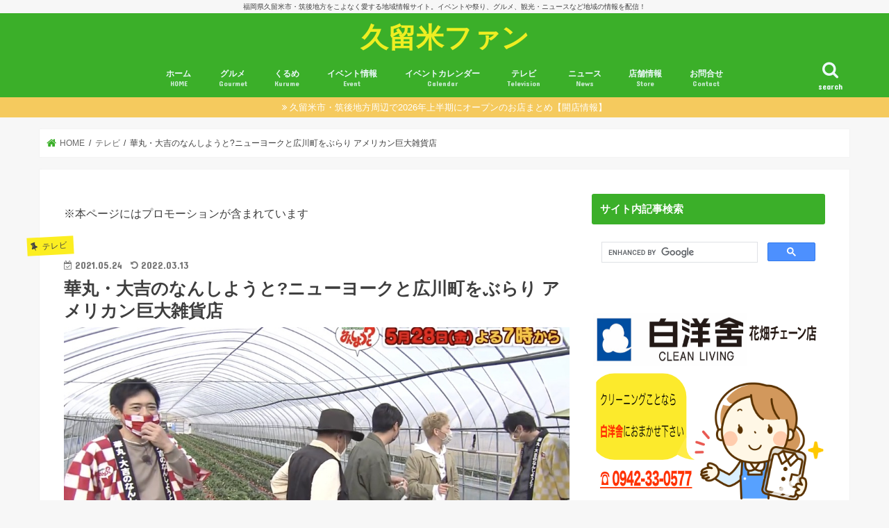

--- FILE ---
content_type: text/html; charset=UTF-8
request_url: https://kurumefan.com/nansiyouto-hirokawa20210528
body_size: 30563
content:
<!doctype html>
<!--[if lt IE 7]><html lang="ja"
	itemscope 
	itemtype="http://schema.org/Article" 
	prefix="og: http://ogp.me/ns#"  class="no-js lt-ie9 lt-ie8 lt-ie7"><![endif]-->
<!--[if (IE 7)&!(IEMobile)]><html lang="ja"
	itemscope 
	itemtype="http://schema.org/Article" 
	prefix="og: http://ogp.me/ns#"  class="no-js lt-ie9 lt-ie8"><![endif]-->
<!--[if (IE 8)&!(IEMobile)]><html lang="ja"
	itemscope 
	itemtype="http://schema.org/Article" 
	prefix="og: http://ogp.me/ns#"  class="no-js lt-ie9"><![endif]-->
<!--[if gt IE 8]><!--> <html lang="ja"
	itemscope 
	itemtype="http://schema.org/Article" 
	prefix="og: http://ogp.me/ns#"  class="no-js"><!--<![endif]-->

<head>
<meta charset="utf-8">
<meta http-equiv="X-UA-Compatible" content="IE=edge">
<title>  華丸・大吉のなんしようと?ニューヨークと広川町をぶらり アメリカン巨大雑貨店 | 久留米ファン</title>
<meta name="HandheldFriendly" content="True">
<meta name="MobileOptimized" content="320">
<meta name="viewport" content="width=device-width, initial-scale=1"/>

<link rel="stylesheet" href="https://kurumefan.com/wp-content/themes/jstork_custom2/icomoon/style.css">
<link href="https://use.fontawesome.com/releases/v5.6.1/css/all.css" rel="stylesheet">
<link rel="stylesheet" href="https://cdnjs.cloudflare.com/ajax/libs/font-awesome-animation/0.2.1/font-awesome-animation.css" type="text/css" media="all" />

<script type="text/javascript" language="javascript">
    var vc_pid = "884698157";
</script><script type="text/javascript" src="//aml.valuecommerce.com/vcdal.js" async></script>


<!-- Google Tag Manager -->
<script>(function(w,d,s,l,i){w[l]=w[l]||[];w[l].push({'gtm.start':
new Date().getTime(),event:'gtm.js'});var f=d.getElementsByTagName(s)[0],
j=d.createElement(s),dl=l!='dataLayer'?'&l='+l:'';j.async=true;j.src=
'https://www.googletagmanager.com/gtm.js?id='+i+dl;f.parentNode.insertBefore(j,f);
})(window,document,'script','dataLayer','GTM-NJTP385');</script>
<!-- End Google Tag Manager -->

<link rel="apple-touch-icon" href="https://kurumefan.com/wp-content/themes/jstork/library/images/apple-touch-icon.png">
<link rel="icon" href="https://kurumefan.com/wp-content/themes/jstork/library/images/favicon.png">

<link rel="pingback" href="https://kurumefan.com/xmlrpc.php">

<!--[if IE]>
<link rel="shortcut icon" href="https://kurumefan.com/wp-content/themes/jstork/library/images/favicon.ico">
<![endif]-->
<!--[if lt IE 9]>
<script src="//html5shiv.googlecode.com/svn/trunk/html5.js"></script>
<script src="//css3-mediaqueries-js.googlecode.com/svn/trunk/css3-mediaqueries.js"></script>
<![endif]-->


<!-- Global site tag (gtag.js) - Google Analytics -->
<script async src="https://www.googletagmanager.com/gtag/js?id=G-54ZERSY9DE"></script>
<script>
  window.dataLayer = window.dataLayer || [];
  function gtag(){dataLayer.push(arguments);}
  gtag('js', new Date());

  gtag('config', 'G-54ZERSY9DE');
  gtag('config', 'UA-70308585-1');
</script>

<script src="//statics.a8.net/a8link/a8linkmgr.js"></script>
<script>
  a8linkmgr({
    "config_id": "vlwjCN7GoAbN9NqU1swZ"
  });
</script>


<!-- All in One SEO Pack 2.8 by Michael Torbert of Semper Fi Web Design[-1,-1] -->
<meta name="description"  content="2021年5月28日（金）「華丸・大吉のなんしようと?」放送の舞台が、ニューヨークと八女郡広川町をぶらりとなっています。いちご園やCalifornia70&#039;s（カリフォルニアセブンティーンズ）、広川の農園の手作りブランコ・ピーチの森へ訪れます。 | 久留米ファン" />

<meta name="keywords"  content="華丸・大吉のなんしようと?ニューヨークと広川町をぶらり アメリカン巨大雑貨店" />

<link rel="canonical" href="https://kurumefan.com/nansiyouto-hirokawa20210528" />
<meta property="og:title" content="華丸・大吉のなんしようと?ニューヨークと広川町をぶらり アメリカン巨大雑貨店" />
<meta property="og:type" content="article" />
<meta property="og:url" content="https://kurumefan.com/nansiyouto-hirokawa20210528" />
<meta property="og:image" content="https://kurumefan.com/wp-content/uploads/2021/05/210522-0004.jpg" />
<meta property="og:site_name" content="久留米ファン" />
<meta property="fb:admins" content="100003580063589" />
<meta property="fb:app_id" content="1811315329116499" />
<meta property="og:description" content="2021年5月28日（金）「華丸・大吉のなんしようと?」放送の舞台が、ニューヨークと八女郡広川町をぶらりとなっています。いちご園やCalifornia70&#039;s（カリフォルニアセブンティーンズ）、広川の農園の手作りブランコ・ピーチの森へ訪れます。" />
<meta property="article:tag" content="華丸・大吉のなんしようと?ニューヨークと広川町をぶらり アメリカン巨大雑貨店" />
<meta property="article:tag" content="テレビ" />
<meta property="article:tag" content="5月" />
<meta property="article:tag" content="tnc" />
<meta property="article:tag" content="なんしようと" />
<meta property="article:tag" content="大吉" />
<meta property="article:tag" content="広川町" />
<meta property="article:tag" content="華丸" />
<meta property="article:publisher" content="https://www.facebook.com/kurumefan/" />
<meta property="article:author" content="https://www.facebook.com/kurumefan/" />
<meta property="article:published_time" content="2021-05-23T22:00:36Z" />
<meta property="article:modified_time" content="2022-03-12T23:46:40Z" />
<meta name="twitter:card" content="summary_large_image" />
<meta name="twitter:site" content="@kurumefan" />
<meta name="twitter:creator" content="@kurumefan" />
<meta name="twitter:domain" content="kurumefan" />
<meta name="twitter:title" content="華丸・大吉のなんしようと?ニューヨークと広川町をぶらり アメリカン巨大雑貨店" />
<meta name="twitter:description" content="2021年5月28日（金）「華丸・大吉のなんしようと?」放送の舞台が、ニューヨークと八女郡広川町をぶらりとなっています。いちご園やCalifornia70&#039;s（カリフォルニアセブンティーンズ）、広川の農園の手作りブランコ・ピーチの森へ訪れます。" />
<meta name="twitter:image" content="https://kurumefan.com/wp-content/uploads/2021/05/210522-0004.jpg" />
<meta itemprop="image" content="https://kurumefan.com/wp-content/uploads/2021/05/210522-0004.jpg" />
<!-- /all in one seo pack -->
<link rel='dns-prefetch' href='//s0.wp.com' />
<link rel='dns-prefetch' href='//ajax.googleapis.com' />
<link rel='dns-prefetch' href='//fonts.googleapis.com' />
<link rel='dns-prefetch' href='//maxcdn.bootstrapcdn.com' />
<link rel='dns-prefetch' href='//s.w.org' />
<link rel="alternate" type="application/rss+xml" title="久留米ファン &raquo; フィード" href="https://kurumefan.com/feed" />
<link rel="alternate" type="application/rss+xml" title="久留米ファン &raquo; コメントフィード" href="https://kurumefan.com/comments/feed" />
		<script type="text/javascript">
			window._wpemojiSettings = {"baseUrl":"https:\/\/s.w.org\/images\/core\/emoji\/11\/72x72\/","ext":".png","svgUrl":"https:\/\/s.w.org\/images\/core\/emoji\/11\/svg\/","svgExt":".svg","source":{"concatemoji":"https:\/\/kurumefan.com\/wp-includes\/js\/wp-emoji-release.min.js"}};
			!function(e,a,t){var n,r,o,i=a.createElement("canvas"),p=i.getContext&&i.getContext("2d");function s(e,t){var a=String.fromCharCode;p.clearRect(0,0,i.width,i.height),p.fillText(a.apply(this,e),0,0);e=i.toDataURL();return p.clearRect(0,0,i.width,i.height),p.fillText(a.apply(this,t),0,0),e===i.toDataURL()}function c(e){var t=a.createElement("script");t.src=e,t.defer=t.type="text/javascript",a.getElementsByTagName("head")[0].appendChild(t)}for(o=Array("flag","emoji"),t.supports={everything:!0,everythingExceptFlag:!0},r=0;r<o.length;r++)t.supports[o[r]]=function(e){if(!p||!p.fillText)return!1;switch(p.textBaseline="top",p.font="600 32px Arial",e){case"flag":return s([55356,56826,55356,56819],[55356,56826,8203,55356,56819])?!1:!s([55356,57332,56128,56423,56128,56418,56128,56421,56128,56430,56128,56423,56128,56447],[55356,57332,8203,56128,56423,8203,56128,56418,8203,56128,56421,8203,56128,56430,8203,56128,56423,8203,56128,56447]);case"emoji":return!s([55358,56760,9792,65039],[55358,56760,8203,9792,65039])}return!1}(o[r]),t.supports.everything=t.supports.everything&&t.supports[o[r]],"flag"!==o[r]&&(t.supports.everythingExceptFlag=t.supports.everythingExceptFlag&&t.supports[o[r]]);t.supports.everythingExceptFlag=t.supports.everythingExceptFlag&&!t.supports.flag,t.DOMReady=!1,t.readyCallback=function(){t.DOMReady=!0},t.supports.everything||(n=function(){t.readyCallback()},a.addEventListener?(a.addEventListener("DOMContentLoaded",n,!1),e.addEventListener("load",n,!1)):(e.attachEvent("onload",n),a.attachEvent("onreadystatechange",function(){"complete"===a.readyState&&t.readyCallback()})),(n=t.source||{}).concatemoji?c(n.concatemoji):n.wpemoji&&n.twemoji&&(c(n.twemoji),c(n.wpemoji)))}(window,document,window._wpemojiSettings);
		</script>
		<style type="text/css">
img.wp-smiley,
img.emoji {
	display: inline !important;
	border: none !important;
	box-shadow: none !important;
	height: 1em !important;
	width: 1em !important;
	margin: 0 .07em !important;
	vertical-align: -0.1em !important;
	background: none !important;
	padding: 0 !important;
}
</style>
<link rel='stylesheet' id='ai1ec_style-css'  href='//kurumefan.com/wp-content/plugins/all-in-one-event-calendar/cache/25007a34_ai1ec_parsed_css.css' type='text/css' media='all' />
<link rel='stylesheet' id='yarppWidgetCss-css'  href='https://kurumefan.com/wp-content/plugins/yet-another-related-posts-plugin/style/widget.css' type='text/css' media='all' />
<link rel='stylesheet' id='contact-form-7-css'  href='https://kurumefan.com/wp-content/plugins/contact-form-7/includes/css/styles.css' type='text/css' media='all' />
<link rel='stylesheet' id='liquid-connect-css'  href='https://kurumefan.com/wp-content/plugins/liquid-connect/css/style.css' type='text/css' media='all' />
<link rel='stylesheet' id='toc-screen-css'  href='https://kurumefan.com/wp-content/plugins/table-of-contents-plus/screen.min.css' type='text/css' media='all' />
<link rel='stylesheet' id='wordpress-popular-posts-css-css'  href='https://kurumefan.com/wp-content/plugins/wordpress-popular-posts/public/css/wpp.css' type='text/css' media='all' />
<link rel='stylesheet' id='yyi_rinker_stylesheet-css'  href='https://kurumefan.com/wp-content/plugins/yyi-rinker/css/style.css?v=1.0.2' type='text/css' media='all' />
<link rel='stylesheet' id='dashicons-css'  href='https://kurumefan.com/wp-includes/css/dashicons.min.css' type='text/css' media='all' />
<link rel='stylesheet' id='style-css'  href='https://kurumefan.com/wp-content/themes/jstork/style.css' type='text/css' media='all' />
<link rel='stylesheet' id='child-style-css'  href='https://kurumefan.com/wp-content/themes/jstork_custom2/style.css' type='text/css' media='all' />
<link rel='stylesheet' id='footer-fixed-menu-css'  href='https://kurumefan.com/wp-content/themes/jstork_custom2/library/css/footer-fixed-menu.css' type='text/css' media='all' />
<link rel='stylesheet' id='slick-css'  href='https://kurumefan.com/wp-content/themes/jstork/library/css/slick.css' type='text/css' media='all' />
<link rel='stylesheet' id='shortcode-css'  href='https://kurumefan.com/wp-content/themes/jstork/library/css/shortcode.css' type='text/css' media='all' />
<link rel='stylesheet' id='gf_Concert-css'  href='//fonts.googleapis.com/css?family=Concert+One' type='text/css' media='all' />
<link rel='stylesheet' id='gf_Lato-css'  href='//fonts.googleapis.com/css?family=Lato' type='text/css' media='all' />
<link rel='stylesheet' id='fontawesome-css'  href='//maxcdn.bootstrapcdn.com/font-awesome/4.7.0/css/font-awesome.min.css' type='text/css' media='all' />
<link rel='stylesheet' id='remodal-css'  href='https://kurumefan.com/wp-content/themes/jstork/library/css/remodal.css' type='text/css' media='all' />
<link rel='stylesheet' id='jetpack-widget-social-icons-styles-css'  href='https://kurumefan.com/wp-content/plugins/jetpack/modules/widgets/social-icons/social-icons.css' type='text/css' media='all' />
<link rel='stylesheet' id='tablepress-default-css'  href='https://kurumefan.com/wp-content/plugins/tablepress/css/default.min.css' type='text/css' media='all' />
<link rel='stylesheet' id='jetpack_css-css'  href='https://kurumefan.com/wp-content/plugins/jetpack/css/jetpack.css' type='text/css' media='all' />
<script>if (document.location.protocol != "https:") {document.location = document.URL.replace(/^http:/i, "https:");}</script><script type='text/javascript' src='//ajax.googleapis.com/ajax/libs/jquery/1.12.4/jquery.min.js'></script>
<script type='text/javascript'>
/* <![CDATA[ */
var wpp_params = {"sampling_active":"1","sampling_rate":"100","ajax_url":"https:\/\/kurumefan.com\/wp-json\/wordpress-popular-posts\/v1\/popular-posts\/","action":"update_views_ajax","ID":"81215","token":"00ded28465","debug":""};
/* ]]> */
</script>
<script type='text/javascript' src='https://kurumefan.com/wp-content/plugins/wordpress-popular-posts/public/js/wpp-4.1.0.min.js'></script>
<script type='text/javascript' src='https://kurumefan.com/wp-content/plugins/yyi-rinker/js/event-tracking.js?v=1.0.2'></script>
<link rel='https://api.w.org/' href='https://kurumefan.com/wp-json/' />
<link rel="EditURI" type="application/rsd+xml" title="RSD" href="https://kurumefan.com/xmlrpc.php?rsd" />
<link rel="wlwmanifest" type="application/wlwmanifest+xml" href="https://kurumefan.com/wp-includes/wlwmanifest.xml" /> 
<link rel='prev' title='久留米市三潴町高三潴 ワールド精機本社工場東側付近で建物火災【火事情報】' href='https://kurumefan.com/kurume-mizuma-kaji20210523' />
<link rel='next' title='久留米市 星光ファーム旬 観光枝豆狩り！有機栽培、無農薬の枝豆' href='https://kurumefan.com/kurume-edamamegari2021' />

<link rel='shortlink' href='https://wp.me/p6XFXj-l7V' />
<link rel="alternate" type="application/json+oembed" href="https://kurumefan.com/wp-json/oembed/1.0/embed?url=https%3A%2F%2Fkurumefan.com%2Fnansiyouto-hirokawa20210528" />
<link rel="alternate" type="text/xml+oembed" href="https://kurumefan.com/wp-json/oembed/1.0/embed?url=https%3A%2F%2Fkurumefan.com%2Fnansiyouto-hirokawa20210528&#038;format=xml" />
<script type="text/javascript" language="javascript">    var vc_pid = "885992503";</script><script type="text/javascript" src="//aml.valuecommerce.com/vcdal.js" async></script>            <style>
                                .zebline-color-a {
                    background: linear-gradient(transparent 50%,
                    #96e55d 50%);
                }

                                
                .zebline-color-b {
                    background: linear-gradient(transparent 50%,
                    #ffbe3b 50%);
                }

                                
                .zebline-color-c {
                    background: linear-gradient(transparent 50%,
                    #fffb3e 50%);
                }
                
                                                                .zebline-maker{
                    transition: 2.5s;
                }

                                                                                
                .zebline-maker {
                    font-weight: 700;
                    background-repeat: no-repeat;
                    background-size: 200% 100%;
                    background-position: 200% 0
                }

                .zebline-show {
                    background-position: 100% 0
                }

                @-webkit-keyframes blink {
                    0% {
                        opacity: .1
                    }
                    100% {
                        opacity: 1
                    }
                }

                @keyframes blink {
                    0% {
                        opacity: .1
                    }
                    100% {
                        opacity: 1
                    }
                }

            </style>
            <script type="text/javascript" language="javascript">
    var vc_pid = "884698157";
</script><script type="text/javascript" src="//aml.valuecommerce.com/vcdal.js" async></script><style type='text/css'>img#wpstats{display:none}</style><style type="text/css"></style><style type="text/css">
body{color: #3E3E3E;}
a, #breadcrumb li.bc_homelink a::before, .authorbox .author_sns li a::before{color: #3baf29;}
a:hover{color: #E69B9B;}
.article-footer .post-categories li a,.article-footer .tags a,.accordionBtn{  background: #3baf29;  border-color: #3baf29;}
.article-footer .tags a{color:#3baf29; background: none;}
.article-footer .post-categories li a:hover,.article-footer .tags a:hover,.accordionBtn.active{ background:#E69B9B;  border-color:#E69B9B;}
input[type="text"],input[type="password"],input[type="datetime"],input[type="datetime-local"],input[type="date"],input[type="month"],input[type="time"],input[type="week"],input[type="number"],input[type="email"],input[type="url"],input[type="search"],input[type="tel"],input[type="color"],select,textarea,.field { background-color: #ffffff;}
.header{color: #ffffff;}
.bgfull .header,.header.bg,.header #inner-header,.menu-sp{background: #3baf29;}
#logo a{color: #eeee22;}
#g_nav .nav li a,.nav_btn,.menu-sp a,.menu-sp a,.menu-sp > ul:after{color: #edf9fc;}
#logo a:hover,#g_nav .nav li a:hover,.nav_btn:hover{color:#eeeeee;}
@media only screen and (min-width: 768px) {
.nav > li > a:after{background: #eeeeee;}
.nav ul {background: #666666;}
#g_nav .nav li ul.sub-menu li a{color: #f7f7f7;}
}
@media only screen and (max-width: 1165px) {
.site_description{background: #3baf29; color: #ffffff;}
}
#inner-content, #breadcrumb, .entry-content blockquote:before, .entry-content blockquote:after{background: #ffffff}
.top-post-list .post-list:before{background: #3baf29;}
.widget li a:after{color: #3baf29;}
.entry-content h2,.widgettitle,.accordion::before{background: #3baf29; color: #ffffff;}
.entry-content h3{border-color: #3baf29;}
.h_boader .entry-content h2{border-color: #3baf29; color: #3E3E3E;}
.h_balloon .entry-content h2:after{border-top-color: #3baf29;}
.entry-content ul li:before{ background: #3baf29;}
.entry-content ol li:before{ background: #3baf29;}
.post-list-card .post-list .eyecatch .cat-name,.top-post-list .post-list .eyecatch .cat-name,.byline .cat-name,.single .authorbox .author-newpost li .cat-name,.related-box li .cat-name,.carouselwrap .cat-name,.eyecatch .cat-name{background: #fcee21; color:  #444444;}
ul.wpp-list li a:before{background: #3baf29; color: #ffffff;}
.readmore a{border:1px solid #3baf29;color:#3baf29;}
.readmore a:hover{background:#3baf29;color:#fff;}
.btn-wrap a{background: #3baf29;border: 1px solid #3baf29;}
.btn-wrap a:hover{background: #E69B9B;border-color: #E69B9B;}
.btn-wrap.simple a{border:1px solid #3baf29;color:#3baf29;}
.btn-wrap.simple a:hover{background:#3baf29;}
.blue-btn, .comment-reply-link, #submit { background-color: #3baf29; }
.blue-btn:hover, .comment-reply-link:hover, #submit:hover, .blue-btn:focus, .comment-reply-link:focus, #submit:focus {background-color: #E69B9B; }
#sidebar1{color: #444444;}
.widget:not(.widget_text) a{color:#666666;}
.widget:not(.widget_text) a:hover{color:#999999;}
.bgfull #footer-top,#footer-top .inner,.cta-inner{background-color: #666666; color: #CACACA;}
.footer a,#footer-top a{color: #f7f7f7;}
#footer-top .widgettitle{color: #CACACA;}
.bgfull .footer,.footer.bg,.footer .inner {background-color: #666666;color: #CACACA;}
.footer-links li a:before{ color: #3baf29;}
.pagination a, .pagination span,.page-links a{border-color: #3baf29; color: #3baf29;}
.pagination .current,.pagination .current:hover,.page-links ul > li > span{background-color: #3baf29; border-color: #3baf29;}
.pagination a:hover, .pagination a:focus,.page-links a:hover, .page-links a:focus{background-color: #3baf29; color: #fff;}
</style>
<link rel="icon" href="https://kurumefan.com/wp-content/uploads/2017/04/cropped-kurumefanfavcon-32x32.png" sizes="32x32" />
<link rel="icon" href="https://kurumefan.com/wp-content/uploads/2017/04/cropped-kurumefanfavcon-192x192.png" sizes="192x192" />
<link rel="apple-touch-icon-precomposed" href="https://kurumefan.com/wp-content/uploads/2017/04/cropped-kurumefanfavcon-180x180.png" />
<meta name="msapplication-TileImage" content="https://kurumefan.com/wp-content/uploads/2017/04/cropped-kurumefanfavcon-270x270.png" />
			<link rel="stylesheet" type="text/css" id="wp-custom-css" href="https://kurumefan.com/?custom-css=e2894cbb6b" />
		</head>

<body data-rsssl=1 class="post-template-default single single-post postid-81215 single-format-standard bg pannavi_on h_default sidebarright date_on">
<div id="container" class="  date_on">

<p class="site_description">福岡県久留米市・筑後地方をこよなく愛する地域情報サイト。イベントや祭り、グルメ、観光・ニュースなど地域の情報を配信！</p><header class="header animated fadeIn bg headercenter" role="banner">
<div id="inner-header" class="wrap cf">
<div id="logo" class="gf fs_l">
<p class="h1 text"><a href="https://kurumefan.com">久留米ファン</a></p>
</div>

<nav id="g_nav" role="navigation">
<a href="#searchbox" data-remodal-target="searchbox" class="nav_btn search_btn"><span class="text gf">search</span></a>

<ul id="menu-menutop" class="nav top-nav cf"><li id="menu-item-80" class="menu-item menu-item-type-custom menu-item-object-custom menu-item-home menu-item-80"><a href="https://kurumefan.com/">ホーム<span class="gf">HOME</span></a></li>
<li id="menu-item-4579" class="menu-item menu-item-type-taxonomy menu-item-object-category menu-item-has-children menu-item-4579"><a href="https://kurumefan.com/category/gurume">グルメ<span class="gf">Gourmet</span></a>
<ul class="sub-menu">
	<li id="menu-item-58694" class="menu-item menu-item-type-custom menu-item-object-custom menu-item-58694"><a href="https://kurumefan.com/tag/%e3%83%86%e3%82%a4%e3%82%af%e3%82%a2%e3%82%a6%e3%83%88">テイクアウト情報</a></li>
	<li id="menu-item-22193" class="menu-item menu-item-type-taxonomy menu-item-object-category menu-item-22193"><a href="https://kurumefan.com/category/gurume/tv-gourmet">テレビで話題のお店</a></li>
	<li id="menu-item-11921" class="menu-item menu-item-type-taxonomy menu-item-object-category menu-item-11921"><a href="https://kurumefan.com/category/gurume/lunch">ランチ<span class="gf">おすすめランチ</span></a></li>
	<li id="menu-item-22192" class="menu-item menu-item-type-taxonomy menu-item-object-category menu-item-22192"><a href="https://kurumefan.com/category/gurume/cafe-sweets">カフェ・スイーツ</a></li>
	<li id="menu-item-22196" class="menu-item menu-item-type-taxonomy menu-item-object-category menu-item-22196"><a href="https://kurumefan.com/category/gurume/teisyoku">定食・食堂</a></li>
	<li id="menu-item-22198" class="menu-item menu-item-type-taxonomy menu-item-object-category menu-item-22198"><a href="https://kurumefan.com/category/gurume/yousyoku">洋食</a></li>
	<li id="menu-item-94839" class="menu-item menu-item-type-custom menu-item-object-custom menu-item-94839"><a href="https://kurumefan.com/tag/%e9%ad%9a%e6%96%99%e7%90%86">海鮮料理・お寿司</a></li>
	<li id="menu-item-62504" class="menu-item menu-item-type-custom menu-item-object-custom menu-item-62504"><a href="https://kurumefan.com/tag/%e4%b8%ad%e8%8f%af%e6%96%99%e7%90%86">中華料理</a></li>
	<li id="menu-item-22199" class="menu-item menu-item-type-taxonomy menu-item-object-category menu-item-22199"><a href="https://kurumefan.com/category/gurume/yakiniku">焼肉・肉料理</a></li>
	<li id="menu-item-22190" class="menu-item menu-item-type-taxonomy menu-item-object-category menu-item-22190"><a href="https://kurumefan.com/category/gurume/udon">うどん</a></li>
	<li id="menu-item-22195" class="menu-item menu-item-type-taxonomy menu-item-object-category menu-item-22195"><a href="https://kurumefan.com/category/gurume/ramen">ラーメン</a></li>
	<li id="menu-item-22197" class="menu-item menu-item-type-taxonomy menu-item-object-category menu-item-22197"><a href="https://kurumefan.com/category/gurume/izakaya-yakitori">居酒屋・やきとり</a></li>
	<li id="menu-item-22191" class="menu-item menu-item-type-taxonomy menu-item-object-category menu-item-22191"><a href="https://kurumefan.com/category/gurume/unagi">うなぎ店</a></li>
	<li id="menu-item-22194" class="menu-item menu-item-type-taxonomy menu-item-object-category menu-item-22194"><a href="https://kurumefan.com/category/gurume/pan">パン</a></li>
	<li id="menu-item-35326" class="menu-item menu-item-type-post_type menu-item-object-post menu-item-35326"><a href="https://kurumefan.com/gourmet-map">久留米ファン グルメマップ</a></li>
</ul>
</li>
<li id="menu-item-11904" class="menu-item menu-item-type-taxonomy menu-item-object-category menu-item-has-children menu-item-11904"><a href="https://kurumefan.com/category/kurume">くるめ<span class="gf">Kurume</span></a>
<ul class="sub-menu">
	<li id="menu-item-11909" class="menu-item menu-item-type-taxonomy menu-item-object-category menu-item-11909"><a href="https://kurumefan.com/category/kurume/kurumesi">久留米市イベント<span class="gf">久留米市イベント情報</span></a></li>
	<li id="menu-item-11949" class="menu-item menu-item-type-custom menu-item-object-custom menu-item-11949"><a href="https://kurumefan.com/event-calendar-table/action~agenda/cat_ids~164/request_format~json/">久留米イベントカレンダー</a></li>
	<li id="menu-item-47" class="menu-item menu-item-type-taxonomy menu-item-object-category menu-item-47"><a href="https://kurumefan.com/category/kurume/diary">レポート<span class="gf">Diary</span></a></li>
</ul>
</li>
<li id="menu-item-46" class="menu-item menu-item-type-taxonomy menu-item-object-category menu-item-has-children menu-item-46"><a href="https://kurumefan.com/category/event">イベント情報<span class="gf">Event</span></a>
<ul class="sub-menu">
	<li id="menu-item-2436" class="menu-item menu-item-type-taxonomy menu-item-object-category menu-item-2436"><a href="https://kurumefan.com/category/kurume/kurumesi">久留米市イベント<span class="gf">久留米市イベント情報</span></a></li>
	<li id="menu-item-2446" class="menu-item menu-item-type-taxonomy menu-item-object-category menu-item-2446"><a href="https://kurumefan.com/category/event/tikugosi">筑後市<span class="gf">筑後市イベント情報</span></a></li>
	<li id="menu-item-3878" class="menu-item menu-item-type-taxonomy menu-item-object-category menu-item-3878"><a href="https://kurumefan.com/category/event/yanagawasi">柳川市</a></li>
	<li id="menu-item-3875" class="menu-item menu-item-type-taxonomy menu-item-object-category menu-item-3875"><a href="https://kurumefan.com/category/event/ooawasi">大川市</a></li>
	<li id="menu-item-3876" class="menu-item menu-item-type-taxonomy menu-item-object-category menu-item-3876"><a href="https://kurumefan.com/category/event/oumuta">大牟田市</a></li>
	<li id="menu-item-11906" class="menu-item menu-item-type-taxonomy menu-item-object-category menu-item-11906"><a href="https://kurumefan.com/category/event/ogorisi">小郡市<span class="gf">小郡市</span></a></li>
	<li id="menu-item-10351" class="menu-item menu-item-type-taxonomy menu-item-object-category menu-item-10351"><a href="https://kurumefan.com/category/event/ukihasi">うきは市</a></li>
	<li id="menu-item-3874" class="menu-item menu-item-type-taxonomy menu-item-object-category menu-item-3874"><a href="https://kurumefan.com/category/event/yamesi">八女市</a></li>
	<li id="menu-item-46338" class="menu-item menu-item-type-taxonomy menu-item-object-category menu-item-46338"><a href="https://kurumefan.com/category/event/miyamashi">みやま市</a></li>
	<li id="menu-item-31094" class="menu-item menu-item-type-custom menu-item-object-custom menu-item-31094"><a href="https://kurumefan.com/tag/%E5%BA%83%E5%B7%9D%E7%94%BA">広川町</a></li>
	<li id="menu-item-11905" class="menu-item menu-item-type-taxonomy menu-item-object-category menu-item-11905"><a href="https://kurumefan.com/category/event/tachiaraimati">大刀洗町<span class="gf">大刀洗町のイベント情報</span></a></li>
	<li id="menu-item-31138" class="menu-item menu-item-type-custom menu-item-object-custom menu-item-31138"><a href="https://kurumefan.com/tag/%E5%A4%A7%E6%9C%A8%E7%94%BA">大木町</a></li>
	<li id="menu-item-3877" class="menu-item menu-item-type-taxonomy menu-item-object-category menu-item-3877"><a href="https://kurumefan.com/category/event/asakurasi">朝倉市</a></li>
	<li id="menu-item-3880" class="menu-item menu-item-type-taxonomy menu-item-object-category menu-item-3880"><a href="https://kurumefan.com/category/event/tosusi">鳥栖市</a></li>
	<li id="menu-item-4077" class="menu-item menu-item-type-taxonomy menu-item-object-category menu-item-4077"><a href="https://kurumefan.com/category/event/tikusinosi">筑紫野市</a></li>
	<li id="menu-item-31096" class="menu-item menu-item-type-custom menu-item-object-custom menu-item-31096"><a href="https://kurumefan.com/tag/%E3%81%BF%E3%82%84%E3%81%8D%E7%94%BA">みやき町</a></li>
	<li id="menu-item-3879" class="menu-item menu-item-type-taxonomy menu-item-object-category menu-item-3879"><a href="https://kurumefan.com/category/event/fukuokasi">福岡市</a></li>
</ul>
</li>
<li id="menu-item-11907" class="menu-item menu-item-type-post_type menu-item-object-page menu-item-11907"><a href="https://kurumefan.com/event-calendar-table">イベントカレンダー<span class="gf">Calendar</span></a></li>
<li id="menu-item-175" class="menu-item menu-item-type-taxonomy menu-item-object-category current-post-ancestor current-menu-parent current-post-parent menu-item-175"><a href="https://kurumefan.com/category/tv">テレビ<span class="gf">Television</span></a></li>
<li id="menu-item-1141" class="menu-item menu-item-type-taxonomy menu-item-object-category menu-item-has-children menu-item-1141"><a href="https://kurumefan.com/category/news">ニュース<span class="gf">News</span></a>
<ul class="sub-menu">
	<li id="menu-item-11911" class="menu-item menu-item-type-taxonomy menu-item-object-category menu-item-11911"><a href="https://kurumefan.com/category/news/fire">火事・火災<span class="gf">久留米市・久留米周辺火事ニュース</span></a></li>
	<li id="menu-item-11916" class="menu-item menu-item-type-taxonomy menu-item-object-category menu-item-11916"><a href="https://kurumefan.com/category/news/accident">事件・事故<span class="gf">久留米市の事件・事故ニュース</span></a></li>
	<li id="menu-item-11913" class="menu-item menu-item-type-taxonomy menu-item-object-category menu-item-11913"><a href="https://kurumefan.com/category/news/tikan-waisetu">痴漢・わいせつ<span class="gf">久留米ちかん・わいせつニュース</span></a></li>
	<li id="menu-item-66187" class="menu-item menu-item-type-taxonomy menu-item-object-category menu-item-66187"><a href="https://kurumefan.com/category/news/weather">天気・台風<span class="gf">久留米市の天気や台風に関する情報</span></a></li>
	<li id="menu-item-58064" class="menu-item menu-item-type-custom menu-item-object-custom menu-item-58064"><a href="https://kurumefan.com/tag/%e3%82%a4%e3%83%b3%e3%83%95%e3%83%ab%e3%82%a8%e3%83%b3%e3%82%b6">インフルエンザ</a></li>
	<li id="menu-item-11917" class="menu-item menu-item-type-taxonomy menu-item-object-category menu-item-11917"><a href="https://kurumefan.com/category/news/election">選挙・市長選<span class="gf">久留米市長選・選挙関連ニュース</span></a></li>
	<li id="menu-item-11912" class="menu-item menu-item-type-taxonomy menu-item-object-category menu-item-11912"><a href="https://kurumefan.com/category/news/kyusyuhokubugouu">九州北部豪雨・西日本豪雨<span class="gf">九州北部豪雨情報（久留米市・筑後川）</span></a></li>
</ul>
</li>
<li id="menu-item-1140" class="menu-item menu-item-type-taxonomy menu-item-object-category menu-item-has-children menu-item-1140"><a href="https://kurumefan.com/category/store">店舗情報<span class="gf">Store</span></a>
<ul class="sub-menu">
	<li id="menu-item-67567" class="menu-item menu-item-type-custom menu-item-object-custom menu-item-67567"><a href="https://kurumefan.com/tag/open">開店・オープン情報</a></li>
	<li id="menu-item-67568" class="menu-item menu-item-type-custom menu-item-object-custom menu-item-67568"><a href="https://kurumefan.com/tag/close">閉店情報</a></li>
	<li id="menu-item-67570" class="menu-item menu-item-type-custom menu-item-object-custom menu-item-67570"><a href="https://kurumefan.com/category/naraigoto">習い事・塾</a></li>
	<li id="menu-item-67577" class="menu-item menu-item-type-custom menu-item-object-custom menu-item-67577"><a href="https://kurumefan.com/tag/%e6%95%b4%e9%aa%a8%e9%99%a2">整骨院</a></li>
	<li id="menu-item-87657" class="menu-item menu-item-type-custom menu-item-object-custom menu-item-87657"><a href="https://kurumefan.com/tag/%e7%be%8e%e5%ae%b9%e5%ae%a4%e3%83%bb%e7%90%86%e9%ab%aa%e5%ba%97%e3%83%bb%e3%82%b5%e3%83%ad%e3%83%b3">美容室・理髪店・ヘアーサロン</a></li>
	<li id="menu-item-67579" class="menu-item menu-item-type-custom menu-item-object-custom menu-item-67579"><a href="https://kurumefan.com/tag/%e3%83%9e%e3%83%83%e3%82%b5%e3%83%bc%e3%82%b8">マッサージ・リラクゼーション</a></li>
	<li id="menu-item-114607" class="menu-item menu-item-type-custom menu-item-object-custom menu-item-114607"><a href="https://kurumefan.com/tag/%e3%83%88%e3%83%ac%e3%83%bc%e3%83%8b%e3%83%b3%e3%82%b0%e3%82%b8%e3%83%a0">トレーニングジム・フィットネスジム</a></li>
	<li id="menu-item-87647" class="menu-item menu-item-type-custom menu-item-object-custom menu-item-87647"><a href="https://kurumefan.com/category/fudosan">住宅・不動産</a></li>
	<li id="menu-item-67569" class="menu-item menu-item-type-custom menu-item-object-custom menu-item-67569"><a href="https://kurumefan.com/tag/%e5%ad%a6%e7%94%9f%e6%9c%8d">学生服・セーラー服</a></li>
	<li id="menu-item-85067" class="menu-item menu-item-type-custom menu-item-object-custom menu-item-85067"><a href="https://kurumefan.com/tag/%e4%bf%9d%e8%82%b2%e5%9c%92">保育園</a></li>
	<li id="menu-item-67576" class="menu-item menu-item-type-custom menu-item-object-custom menu-item-67576"><a href="https://kurumefan.com/tag/%e3%82%bd%e3%83%95%e3%83%88%e3%83%90%e3%83%b3%e3%82%af">携帯ショップ</a></li>
	<li id="menu-item-67574" class="menu-item menu-item-type-custom menu-item-object-custom menu-item-67574"><a href="https://kurumefan.com/tag/%e8%b2%b7%e5%8f%96%e5%b0%82%e9%96%80%e5%ba%97">買取専門店</a></li>
	<li id="menu-item-67580" class="menu-item menu-item-type-custom menu-item-object-custom menu-item-67580"><a href="https://kurumefan.com/tag/%e5%bc%95%e8%b6%8a%e3%81%97">引越し</a></li>
</ul>
</li>
<li id="menu-item-51" class="menu-item menu-item-type-post_type menu-item-object-page menu-item-has-children menu-item-51"><a href="https://kurumefan.com/blogprofile">お問合せ<span class="gf">Contact</span></a>
<ul class="sub-menu">
	<li id="menu-item-11922" class="menu-item menu-item-type-custom menu-item-object-custom menu-item-11922"><a href="https://kurumefan.com/blogprofile">このブログについて＆お問合せ</a></li>
	<li id="menu-item-11923" class="menu-item menu-item-type-custom menu-item-object-custom menu-item-11923"><a href="https://kurumefan.com/koukokunituite">記事広告の掲載について</a></li>
	<li id="menu-item-18127" class="menu-item menu-item-type-post_type menu-item-object-page menu-item-18127"><a href="https://kurumefan.com/banner-koukoku">バナー広告について</a></li>
	<li id="menu-item-12093" class="menu-item menu-item-type-taxonomy menu-item-object-category menu-item-12093"><a href="https://kurumefan.com/category/blog">ブログ運営<span class="gf">久留米ファンブログ運営</span></a></li>
	<li id="menu-item-57821" class="menu-item menu-item-type-post_type menu-item-object-page menu-item-57821"><a href="https://kurumefan.com/mailkoudoku-manual">メール購読・購読解除のやり方</a></li>
</ul>
</li>
</ul></nav>

<a href="#spnavi" data-remodal-target="spnavi" class="nav_btn"><span class="text gf">menu</span></a>


</div>
</header>

<div class="remodal" data-remodal-id="spnavi" data-remodal-options="hashTracking:false">
<button data-remodal-action="close" class="remodal-close"><span class="text gf">CLOSE</span></button>
<div id="custom_html-4" class="widget_text widget widget_custom_html"><h4 class="widgettitle"><span>サイト内記事検索</span></h4><div class="textwidget custom-html-widget"><script async src="https://cse.google.com/cse.js?cx=4c0d5714d88b8e8a1"></script>
<div class="gcse-search"></div></div></div><div id="nav_menu-2" class="widget widget_nav_menu"><h4 class="widgettitle"><span>メニュー</span></h4><div class="menu-menutop-container"><ul id="menu-menutop-1" class="menu"><li class="menu-item menu-item-type-custom menu-item-object-custom menu-item-home menu-item-80"><a href="https://kurumefan.com/">ホーム<span class="gf">HOME</span></a></li>
<li class="menu-item menu-item-type-taxonomy menu-item-object-category menu-item-has-children menu-item-4579"><a href="https://kurumefan.com/category/gurume">グルメ<span class="gf">Gourmet</span></a>
<ul class="sub-menu">
	<li class="menu-item menu-item-type-custom menu-item-object-custom menu-item-58694"><a href="https://kurumefan.com/tag/%e3%83%86%e3%82%a4%e3%82%af%e3%82%a2%e3%82%a6%e3%83%88">テイクアウト情報</a></li>
	<li class="menu-item menu-item-type-taxonomy menu-item-object-category menu-item-22193"><a href="https://kurumefan.com/category/gurume/tv-gourmet">テレビで話題のお店</a></li>
	<li class="menu-item menu-item-type-taxonomy menu-item-object-category menu-item-11921"><a href="https://kurumefan.com/category/gurume/lunch">ランチ<span class="gf">おすすめランチ</span></a></li>
	<li class="menu-item menu-item-type-taxonomy menu-item-object-category menu-item-22192"><a href="https://kurumefan.com/category/gurume/cafe-sweets">カフェ・スイーツ</a></li>
	<li class="menu-item menu-item-type-taxonomy menu-item-object-category menu-item-22196"><a href="https://kurumefan.com/category/gurume/teisyoku">定食・食堂</a></li>
	<li class="menu-item menu-item-type-taxonomy menu-item-object-category menu-item-22198"><a href="https://kurumefan.com/category/gurume/yousyoku">洋食</a></li>
	<li class="menu-item menu-item-type-custom menu-item-object-custom menu-item-94839"><a href="https://kurumefan.com/tag/%e9%ad%9a%e6%96%99%e7%90%86">海鮮料理・お寿司</a></li>
	<li class="menu-item menu-item-type-custom menu-item-object-custom menu-item-62504"><a href="https://kurumefan.com/tag/%e4%b8%ad%e8%8f%af%e6%96%99%e7%90%86">中華料理</a></li>
	<li class="menu-item menu-item-type-taxonomy menu-item-object-category menu-item-22199"><a href="https://kurumefan.com/category/gurume/yakiniku">焼肉・肉料理</a></li>
	<li class="menu-item menu-item-type-taxonomy menu-item-object-category menu-item-22190"><a href="https://kurumefan.com/category/gurume/udon">うどん</a></li>
	<li class="menu-item menu-item-type-taxonomy menu-item-object-category menu-item-22195"><a href="https://kurumefan.com/category/gurume/ramen">ラーメン</a></li>
	<li class="menu-item menu-item-type-taxonomy menu-item-object-category menu-item-22197"><a href="https://kurumefan.com/category/gurume/izakaya-yakitori">居酒屋・やきとり</a></li>
	<li class="menu-item menu-item-type-taxonomy menu-item-object-category menu-item-22191"><a href="https://kurumefan.com/category/gurume/unagi">うなぎ店</a></li>
	<li class="menu-item menu-item-type-taxonomy menu-item-object-category menu-item-22194"><a href="https://kurumefan.com/category/gurume/pan">パン</a></li>
	<li class="menu-item menu-item-type-post_type menu-item-object-post menu-item-35326"><a href="https://kurumefan.com/gourmet-map">久留米ファン グルメマップ</a></li>
</ul>
</li>
<li class="menu-item menu-item-type-taxonomy menu-item-object-category menu-item-has-children menu-item-11904"><a href="https://kurumefan.com/category/kurume">くるめ<span class="gf">Kurume</span></a>
<ul class="sub-menu">
	<li class="menu-item menu-item-type-taxonomy menu-item-object-category menu-item-11909"><a href="https://kurumefan.com/category/kurume/kurumesi">久留米市イベント<span class="gf">久留米市イベント情報</span></a></li>
	<li class="menu-item menu-item-type-custom menu-item-object-custom menu-item-11949"><a href="https://kurumefan.com/event-calendar-table/action~agenda/cat_ids~164/request_format~json/">久留米イベントカレンダー</a></li>
	<li class="menu-item menu-item-type-taxonomy menu-item-object-category menu-item-47"><a href="https://kurumefan.com/category/kurume/diary">レポート<span class="gf">Diary</span></a></li>
</ul>
</li>
<li class="menu-item menu-item-type-taxonomy menu-item-object-category menu-item-has-children menu-item-46"><a href="https://kurumefan.com/category/event">イベント情報<span class="gf">Event</span></a>
<ul class="sub-menu">
	<li class="menu-item menu-item-type-taxonomy menu-item-object-category menu-item-2436"><a href="https://kurumefan.com/category/kurume/kurumesi">久留米市イベント<span class="gf">久留米市イベント情報</span></a></li>
	<li class="menu-item menu-item-type-taxonomy menu-item-object-category menu-item-2446"><a href="https://kurumefan.com/category/event/tikugosi">筑後市<span class="gf">筑後市イベント情報</span></a></li>
	<li class="menu-item menu-item-type-taxonomy menu-item-object-category menu-item-3878"><a href="https://kurumefan.com/category/event/yanagawasi">柳川市</a></li>
	<li class="menu-item menu-item-type-taxonomy menu-item-object-category menu-item-3875"><a href="https://kurumefan.com/category/event/ooawasi">大川市</a></li>
	<li class="menu-item menu-item-type-taxonomy menu-item-object-category menu-item-3876"><a href="https://kurumefan.com/category/event/oumuta">大牟田市</a></li>
	<li class="menu-item menu-item-type-taxonomy menu-item-object-category menu-item-11906"><a href="https://kurumefan.com/category/event/ogorisi">小郡市<span class="gf">小郡市</span></a></li>
	<li class="menu-item menu-item-type-taxonomy menu-item-object-category menu-item-10351"><a href="https://kurumefan.com/category/event/ukihasi">うきは市</a></li>
	<li class="menu-item menu-item-type-taxonomy menu-item-object-category menu-item-3874"><a href="https://kurumefan.com/category/event/yamesi">八女市</a></li>
	<li class="menu-item menu-item-type-taxonomy menu-item-object-category menu-item-46338"><a href="https://kurumefan.com/category/event/miyamashi">みやま市</a></li>
	<li class="menu-item menu-item-type-custom menu-item-object-custom menu-item-31094"><a href="https://kurumefan.com/tag/%E5%BA%83%E5%B7%9D%E7%94%BA">広川町</a></li>
	<li class="menu-item menu-item-type-taxonomy menu-item-object-category menu-item-11905"><a href="https://kurumefan.com/category/event/tachiaraimati">大刀洗町<span class="gf">大刀洗町のイベント情報</span></a></li>
	<li class="menu-item menu-item-type-custom menu-item-object-custom menu-item-31138"><a href="https://kurumefan.com/tag/%E5%A4%A7%E6%9C%A8%E7%94%BA">大木町</a></li>
	<li class="menu-item menu-item-type-taxonomy menu-item-object-category menu-item-3877"><a href="https://kurumefan.com/category/event/asakurasi">朝倉市</a></li>
	<li class="menu-item menu-item-type-taxonomy menu-item-object-category menu-item-3880"><a href="https://kurumefan.com/category/event/tosusi">鳥栖市</a></li>
	<li class="menu-item menu-item-type-taxonomy menu-item-object-category menu-item-4077"><a href="https://kurumefan.com/category/event/tikusinosi">筑紫野市</a></li>
	<li class="menu-item menu-item-type-custom menu-item-object-custom menu-item-31096"><a href="https://kurumefan.com/tag/%E3%81%BF%E3%82%84%E3%81%8D%E7%94%BA">みやき町</a></li>
	<li class="menu-item menu-item-type-taxonomy menu-item-object-category menu-item-3879"><a href="https://kurumefan.com/category/event/fukuokasi">福岡市</a></li>
</ul>
</li>
<li class="menu-item menu-item-type-post_type menu-item-object-page menu-item-11907"><a href="https://kurumefan.com/event-calendar-table">イベントカレンダー<span class="gf">Calendar</span></a></li>
<li class="menu-item menu-item-type-taxonomy menu-item-object-category current-post-ancestor current-menu-parent current-post-parent menu-item-175"><a href="https://kurumefan.com/category/tv">テレビ<span class="gf">Television</span></a></li>
<li class="menu-item menu-item-type-taxonomy menu-item-object-category menu-item-has-children menu-item-1141"><a href="https://kurumefan.com/category/news">ニュース<span class="gf">News</span></a>
<ul class="sub-menu">
	<li class="menu-item menu-item-type-taxonomy menu-item-object-category menu-item-11911"><a href="https://kurumefan.com/category/news/fire">火事・火災<span class="gf">久留米市・久留米周辺火事ニュース</span></a></li>
	<li class="menu-item menu-item-type-taxonomy menu-item-object-category menu-item-11916"><a href="https://kurumefan.com/category/news/accident">事件・事故<span class="gf">久留米市の事件・事故ニュース</span></a></li>
	<li class="menu-item menu-item-type-taxonomy menu-item-object-category menu-item-11913"><a href="https://kurumefan.com/category/news/tikan-waisetu">痴漢・わいせつ<span class="gf">久留米ちかん・わいせつニュース</span></a></li>
	<li class="menu-item menu-item-type-taxonomy menu-item-object-category menu-item-66187"><a href="https://kurumefan.com/category/news/weather">天気・台風<span class="gf">久留米市の天気や台風に関する情報</span></a></li>
	<li class="menu-item menu-item-type-custom menu-item-object-custom menu-item-58064"><a href="https://kurumefan.com/tag/%e3%82%a4%e3%83%b3%e3%83%95%e3%83%ab%e3%82%a8%e3%83%b3%e3%82%b6">インフルエンザ</a></li>
	<li class="menu-item menu-item-type-taxonomy menu-item-object-category menu-item-11917"><a href="https://kurumefan.com/category/news/election">選挙・市長選<span class="gf">久留米市長選・選挙関連ニュース</span></a></li>
	<li class="menu-item menu-item-type-taxonomy menu-item-object-category menu-item-11912"><a href="https://kurumefan.com/category/news/kyusyuhokubugouu">九州北部豪雨・西日本豪雨<span class="gf">九州北部豪雨情報（久留米市・筑後川）</span></a></li>
</ul>
</li>
<li class="menu-item menu-item-type-taxonomy menu-item-object-category menu-item-has-children menu-item-1140"><a href="https://kurumefan.com/category/store">店舗情報<span class="gf">Store</span></a>
<ul class="sub-menu">
	<li class="menu-item menu-item-type-custom menu-item-object-custom menu-item-67567"><a href="https://kurumefan.com/tag/open">開店・オープン情報</a></li>
	<li class="menu-item menu-item-type-custom menu-item-object-custom menu-item-67568"><a href="https://kurumefan.com/tag/close">閉店情報</a></li>
	<li class="menu-item menu-item-type-custom menu-item-object-custom menu-item-67570"><a href="https://kurumefan.com/category/naraigoto">習い事・塾</a></li>
	<li class="menu-item menu-item-type-custom menu-item-object-custom menu-item-67577"><a href="https://kurumefan.com/tag/%e6%95%b4%e9%aa%a8%e9%99%a2">整骨院</a></li>
	<li class="menu-item menu-item-type-custom menu-item-object-custom menu-item-87657"><a href="https://kurumefan.com/tag/%e7%be%8e%e5%ae%b9%e5%ae%a4%e3%83%bb%e7%90%86%e9%ab%aa%e5%ba%97%e3%83%bb%e3%82%b5%e3%83%ad%e3%83%b3">美容室・理髪店・ヘアーサロン</a></li>
	<li class="menu-item menu-item-type-custom menu-item-object-custom menu-item-67579"><a href="https://kurumefan.com/tag/%e3%83%9e%e3%83%83%e3%82%b5%e3%83%bc%e3%82%b8">マッサージ・リラクゼーション</a></li>
	<li class="menu-item menu-item-type-custom menu-item-object-custom menu-item-114607"><a href="https://kurumefan.com/tag/%e3%83%88%e3%83%ac%e3%83%bc%e3%83%8b%e3%83%b3%e3%82%b0%e3%82%b8%e3%83%a0">トレーニングジム・フィットネスジム</a></li>
	<li class="menu-item menu-item-type-custom menu-item-object-custom menu-item-87647"><a href="https://kurumefan.com/category/fudosan">住宅・不動産</a></li>
	<li class="menu-item menu-item-type-custom menu-item-object-custom menu-item-67569"><a href="https://kurumefan.com/tag/%e5%ad%a6%e7%94%9f%e6%9c%8d">学生服・セーラー服</a></li>
	<li class="menu-item menu-item-type-custom menu-item-object-custom menu-item-85067"><a href="https://kurumefan.com/tag/%e4%bf%9d%e8%82%b2%e5%9c%92">保育園</a></li>
	<li class="menu-item menu-item-type-custom menu-item-object-custom menu-item-67576"><a href="https://kurumefan.com/tag/%e3%82%bd%e3%83%95%e3%83%88%e3%83%90%e3%83%b3%e3%82%af">携帯ショップ</a></li>
	<li class="menu-item menu-item-type-custom menu-item-object-custom menu-item-67574"><a href="https://kurumefan.com/tag/%e8%b2%b7%e5%8f%96%e5%b0%82%e9%96%80%e5%ba%97">買取専門店</a></li>
	<li class="menu-item menu-item-type-custom menu-item-object-custom menu-item-67580"><a href="https://kurumefan.com/tag/%e5%bc%95%e8%b6%8a%e3%81%97">引越し</a></li>
</ul>
</li>
<li class="menu-item menu-item-type-post_type menu-item-object-page menu-item-has-children menu-item-51"><a href="https://kurumefan.com/blogprofile">お問合せ<span class="gf">Contact</span></a>
<ul class="sub-menu">
	<li class="menu-item menu-item-type-custom menu-item-object-custom menu-item-11922"><a href="https://kurumefan.com/blogprofile">このブログについて＆お問合せ</a></li>
	<li class="menu-item menu-item-type-custom menu-item-object-custom menu-item-11923"><a href="https://kurumefan.com/koukokunituite">記事広告の掲載について</a></li>
	<li class="menu-item menu-item-type-post_type menu-item-object-page menu-item-18127"><a href="https://kurumefan.com/banner-koukoku">バナー広告について</a></li>
	<li class="menu-item menu-item-type-taxonomy menu-item-object-category menu-item-12093"><a href="https://kurumefan.com/category/blog">ブログ運営<span class="gf">久留米ファンブログ運営</span></a></li>
	<li class="menu-item menu-item-type-post_type menu-item-object-page menu-item-57821"><a href="https://kurumefan.com/mailkoudoku-manual">メール購読・購読解除のやり方</a></li>
</ul>
</li>
</ul></div></div><div id="custom_html-2" class="widget_text widget widget_custom_html"><h4 class="widgettitle"><span>グルメメニュー</span></h4><div class="textwidget custom-html-widget"><i class="fa fa-cutlery" aria-hidden="true"></i>ジャンルで探す（↓）
<div class="p-nav">
<ul>
<li><a href="https://kurumefan.com/category/gurume/lunch"><img src="https://kurumefan.com/wp-content/uploads/2021/03/lunch-menu-d.png" alt="ランチ" width="200" height="200" class="aligncenter size-full wp-image-76492" /><span class="p-nav-title">ランチ</span></a></li>
<li><a href="https://kurumefan.com/category/gurume/teisyoku"><img src="https://kurumefan.com/wp-content/uploads/2021/02/teisyoku-menu.png" alt="定食・食堂" width="519" height="333" class="aligncenter size-full wp-image-76128" /><span class="p-nav-title">定食・食堂</span></a></li>
<li><a href="https://kurumefan.com/category/gurume/cafe-sweets"><img src="https://kurumefan.com/wp-content/uploads/2021/02/cafe-sweets-menu.png" alt="カフェ・スイーツ" width="625" height="625" class="aligncenter size-full wp-image-76123" /><span class="p-nav-title">カフェ・スイーツ</span></a></li>
<li><a href="https://kurumefan.com/category/gurume/yousyoku"><img src="https://kurumefan.com/wp-content/uploads/2021/02/pizza-menu.png" alt="ピザ" width="380" height="239" class="aligncenter size-full wp-image-76055" /><span class="p-nav-title">洋食・イタリアン</span></a></li>
<li><a href="https://kurumefan.com/category/gurume/yakiniku"><img src="https://kurumefan.com/wp-content/uploads/2021/02/yakiniku-menu.png" alt="焼肉・肉料理" width="470" height="312" class="aligncenter size-full wp-image-76132" /><span class="p-nav-title">焼肉・肉料理</span></a></li>
<li><a href="https://kurumefan.com/tag/%e4%b8%ad%e8%8f%af%e6%96%99%e7%90%86"><img src="https://kurumefan.com/wp-content/uploads/2021/02/tyukaryouri-menu.png" alt="中華料理" width="450" height="290" class="aligncenter size-full wp-image-76130" /><span class="p-nav-title">中華料理</span></a></li>
<li><a href="https://kurumefan.com/tag/%e9%a4%83%e5%ad%90"><img src="https://kurumefan.com/wp-content/uploads/2021/02/gyouza-menu.png" alt="餃子" width="446" height="277" class="aligncenter size-full wp-image-76124" /><span class="p-nav-title">餃子</span></a></li>
<li><a href="https://kurumefan.com/category/gurume/ramen"><img src="https://kurumefan.com/wp-content/uploads/2021/02/ramen-menu1.png" alt="ラーメン" width="433" height="324" class="aligncenter size-full wp-image-76060" /><span class="p-nav-title">ラーメン</span></a></li>
<li><a href="https://kurumefan.com/category/gurume/udon"><img src="https://kurumefan.com/wp-content/uploads/2021/02/udon-menu.png" alt="うどん" width="361" height="282" class="aligncenter size-full wp-image-76056" /><span class="p-nav-title">うどん</span></a></li>
<li><a href="https://kurumefan.com/category/gurume/izakaya-yakitori"><img src="https://kurumefan.com/wp-content/uploads/2021/03/yakitori-menu.png" alt="居酒屋・やきとり" width="200" height="118" class="aligncenter size-full wp-image-76496" /><span class="p-nav-title">居酒屋・やきとり</span></a></li>
<li><a href="https://kurumefan.com/tag/%e9%ad%9a%e6%96%99%e7%90%86"><img src="https://kurumefan.com/wp-content/uploads/2021/02/osushi-menu.png" alt="魚料理・寿司" width="449" height="318" class="aligncenter size-full wp-image-76126" /><span class="p-nav-title">魚料理・寿司</span></a></li>
<li><a href="https://kurumefan.com/category/gurume/unagi"><img src="https://kurumefan.com/wp-content/uploads/2021/03/unagi-menu.png" alt="うなぎ" width="200" height="150" class="aligncenter size-full wp-image-76495" /><span class="p-nav-title">うなぎ店</span></a></li>
<li><a href="https://kurumefan.com/tag/%e3%81%8b%e3%82%89%e3%81%82%e3%81%92"><img src="https://kurumefan.com/wp-content/uploads/2021/02/karaage-menu2.png" alt="からあげ" width="200" height="148" class="aligncenter size-full wp-image-76309" /><span class="p-nav-title">からあげ</span></a></li>
<li><a href="https://kurumefan.com/tag/%e3%82%ab%e3%83%ac%e3%83%bc"><img src="https://kurumefan.com/wp-content/uploads/2021/03/curry-menu2.png" alt="カレー" width="200" height="200" class="aligncenter size-full wp-image-76489" /><span class="p-nav-title">カレー</span></a></li>
<li><a href="https://kurumefan.com/tag/%e3%83%8f%e3%83%b3%e3%83%90%e3%83%bc%e3%82%b0"><img src="https://kurumefan.com/wp-content/uploads/2021/03/hamburg-menu2.png" alt="ハンバーグ" width="200" height="200" class="aligncenter size-full wp-image-76491" /><span class="p-nav-title">ハンバーグ</span></a></li>
<li><a href="https://kurumefan.com/tag/%e3%81%8a%e5%bc%81%e5%bd%93"><img src="https://kurumefan.com/wp-content/uploads/2021/03/obento-menu2.png" alt="お弁当・お惣菜" width="200" height="200" class="aligncenter size-full wp-image-76493" /><span class="p-nav-title">お弁当・お惣菜</span></a></li>
<li><a href="https://kurumefan.com/tag/%e9%a3%9f%e3%81%b9%e6%94%be%e9%a1%8c"><img src="https://kurumefan.com/wp-content/uploads/2021/02/tabehoudai-menu2.png" alt="食べ放題" width="200" height="216" class="aligncenter size-full wp-image-76310" /><span class="p-nav-title">食べ放題</span></a></li>
<li><a href="https://kurumefan.com/category/gurume/pan"><img src="https://kurumefan.com/wp-content/uploads/2018/10/pan-menu3.png" alt="パン" width="625" height="624" class="aligncenter size-full wp-image-76172" /><span class="p-nav-title">パン</span></a></li>
<li><a href="https://kurumefan.com/tag/%e9%ab%98%e7%b4%9a%e9%a3%9f%e3%83%91%e3%83%b3"><img src="https://kurumefan.com/wp-content/uploads/2018/10/koukyusyokupan-menu.png" alt="高級食パン" width="300" height="225" class="aligncenter size-full wp-image-76168" /><span class="p-nav-title">高級パン</span></a></li>
<li><a href="https://kurumefan.com/tag/fruitssand"><img src="https://kurumefan.com/wp-content/uploads/2021/03/fruitssand-menu.png" alt="フルーツサンド" width="200" height="141" class="aligncenter size-full wp-image-76490" /><span class="p-nav-title">フルーツサンド</span></a></li>
<li><a href="https://kurumefan.com/tag/%e3%82%af%e3%83%ac%e3%83%bc%e3%83%97"><img src="https://kurumefan.com/wp-content/uploads/2021/02/crepe-menu2.png" alt="クレープ" width="200" height="245" class="aligncenter size-full wp-image-76308" /><span class="p-nav-title">クレープ</span></a></li>
<li><a href="https://kurumefan.com/tag/%e3%83%86%e3%82%a4%e3%82%af%e3%82%a2%e3%82%a6%e3%83%88"><img src="https://kurumefan.com/wp-content/uploads/2021/02/takeout-menu.jpg" alt="テイクアウト" width="297" height="213" class="aligncenter size-full wp-image-76134" /><span class="p-nav-title">テイクアウト</span></a></li>
<li><a href="https://kurumefan.com/category/gurume/tv-gourmet"><img src="https://kurumefan.com/wp-content/uploads/2021/03/tv-wadai-menu.png" alt="テレビで話題のお店" width="200" height="236" class="aligncenter size-full wp-image-76494" /><span class="p-nav-title">テレビで話題のお店</span></a></li>
</ul>
</div>

</div></div><button data-remodal-action="close" class="remodal-close"><span class="text gf">CLOSE</span></button>
</div>




<div class="remodal searchbox" data-remodal-id="searchbox" data-remodal-options="hashTracking:false">
<div class="search cf"><dl><dt>キーワードで記事を検索</dt><dd><form role="search" method="get" id="searchform" class="searchform cf" action="https://kurumefan.com/" >
		<input type="search" placeholder="検索する" value="" name="s" id="s" />
		<button type="submit" id="searchsubmit" ><i class="fa fa-search"></i></button>
		</form></dd></dl></div>
<button data-remodal-action="close" class="remodal-close"><span class="text gf">CLOSE</span></button>
</div>




<div class="header-info bg"><a href="https://kurumefan.com/kurume-open-kamihanki2026">久留米市・筑後地方周辺で2026年上半期にオープンのお店まとめ【開店情報】</a></div>





<div id="breadcrumb" class="breadcrumb inner wrap cf"><ul itemscope itemtype="http://schema.org/BreadcrumbList"><li itemprop="itemListElement" itemscope itemtype="http://schema.org/ListItem" class="bc_homelink"><a itemprop="item" href="https://kurumefan.com/"><span itemprop="name"> HOME</span></a><meta itemprop="position" content="1" /></li><li itemprop="itemListElement" itemscope itemtype="http://schema.org/ListItem"><a itemprop="item" href="https://kurumefan.com/category/tv"><span itemprop="name">テレビ</span></a><meta itemprop="position" content="2" /></li><li itemprop="itemListElement" itemscope itemtype="http://schema.org/ListItem" class="bc_posttitle"><span itemprop="name">華丸・大吉のなんしようと?ニューヨークと広川町をぶらり アメリカン巨大雑貨店</span><meta itemprop="position" content="3" /></li></ul></div>
<div id="content">
<div id="inner-content" class="wrap cf">

<main id="main" class="m-all t-all d-5of7 cf" role="main">
<article id="post-81215" class="post-81215 post type-post status-publish format-standard has-post-thumbnail hentry category-tv tag-92 tag-tnc tag-569 tag-654 tag-117 tag-653 article cf" role="article">
<div id="custom_html-8" class="widget_text widget widget_custom_html"><div class="textwidget custom-html-widget"><p>
	※本ページにはプロモーションが含まれています
</p>
</div></div><header class="article-header entry-header">
<p class="byline entry-meta vcard cf">
<span class="cat-name cat-id-24">テレビ</span><time class="date gf entry-date updated">2021.05.24</time>
<time class="date gf entry-date undo updated" datetime="2022-03-13">2022.03.13</time>
<span class="writer name author"><span class="fn">とものり</span></span>
</p>

<h1 class="entry-title single-title" itemprop="headline" rel="bookmark">華丸・大吉のなんしようと?ニューヨークと広川町をぶらり アメリカン巨大雑貨店</h1>

<figure class="eyecatch">
<img width="1000" height="535" src="https://kurumefan.com/wp-content/uploads/2021/05/210522-0004.jpg" class="attachment-post-thumbnail size-post-thumbnail wp-post-image" alt="" srcset="https://kurumefan.com/wp-content/uploads/2021/05/210522-0004.jpg 1000w, https://kurumefan.com/wp-content/uploads/2021/05/210522-0004-768x411.jpg 768w" sizes="(max-width: 1000px) 100vw, 1000px" /></figure>
<div class="share short">
<div class="sns">
<ul class="clearfix">

<li class="twitter"> 
<a target="blank" href="http://twitter.com/intent/tweet?url=https%3A%2F%2Fkurumefan.com%2Fnansiyouto-hirokawa20210528&text=%E8%8F%AF%E4%B8%B8%E3%83%BB%E5%A4%A7%E5%90%89%E3%81%AE%E3%81%AA%E3%82%93%E3%81%97%E3%82%88%E3%81%86%E3%81%A8%3F%E3%83%8B%E3%83%A5%E3%83%BC%E3%83%A8%E3%83%BC%E3%82%AF%E3%81%A8%E5%BA%83%E5%B7%9D%E7%94%BA%E3%82%92%E3%81%B6%E3%82%89%E3%82%8A+%E3%82%A2%E3%83%A1%E3%83%AA%E3%82%AB%E3%83%B3%E5%B7%A8%E5%A4%A7%E9%9B%91%E8%B2%A8%E5%BA%97&via=kurumefan&tw_p=tweetbutton" onclick="window.open(this.href, 'tweetwindow', 'width=550, height=450,personalbar=0,toolbar=0,scrollbars=1,resizable=1'); return false;"><i class="fa fa-twitter"></i><span class="text">ツイート</span><span class="count"></span></a>
</li>

<li class="facebook">
<a href="http://www.facebook.com/sharer.php?src=bm&u=https%3A%2F%2Fkurumefan.com%2Fnansiyouto-hirokawa20210528&t=%E8%8F%AF%E4%B8%B8%E3%83%BB%E5%A4%A7%E5%90%89%E3%81%AE%E3%81%AA%E3%82%93%E3%81%97%E3%82%88%E3%81%86%E3%81%A8%3F%E3%83%8B%E3%83%A5%E3%83%BC%E3%83%A8%E3%83%BC%E3%82%AF%E3%81%A8%E5%BA%83%E5%B7%9D%E7%94%BA%E3%82%92%E3%81%B6%E3%82%89%E3%82%8A+%E3%82%A2%E3%83%A1%E3%83%AA%E3%82%AB%E3%83%B3%E5%B7%A8%E5%A4%A7%E9%9B%91%E8%B2%A8%E5%BA%97" onclick="javascript:window.open(this.href, '', 'menubar=no,toolbar=no,resizable=yes,scrollbars=yes,height=300,width=600');return false;"><i class="fa fa-facebook"></i>
<span class="text">シェア</span><span class="count"></span></a>
</li>

<li class="hatebu">       
<a href="http://b.hatena.ne.jp/add?mode=confirm&url=https://kurumefan.com/nansiyouto-hirokawa20210528&title=%E8%8F%AF%E4%B8%B8%E3%83%BB%E5%A4%A7%E5%90%89%E3%81%AE%E3%81%AA%E3%82%93%E3%81%97%E3%82%88%E3%81%86%E3%81%A8%3F%E3%83%8B%E3%83%A5%E3%83%BC%E3%83%A8%E3%83%BC%E3%82%AF%E3%81%A8%E5%BA%83%E5%B7%9D%E7%94%BA%E3%82%92%E3%81%B6%E3%82%89%E3%82%8A+%E3%82%A2%E3%83%A1%E3%83%AA%E3%82%AB%E3%83%B3%E5%B7%A8%E5%A4%A7%E9%9B%91%E8%B2%A8%E5%BA%97" onclick="window.open(this.href, 'HBwindow', 'width=600, height=400, menubar=no, toolbar=no, scrollbars=yes'); return false;" target="_blank"><span class="text">はてブ</span><span class="count"></span></a>
</li>

<li class="line">
<a href="http://line.me/R/msg/text/?華丸・大吉のなんしようと?ニューヨークと広川町をぶらり アメリカン巨大雑貨店%0D%0Ahttps://kurumefan.com/nansiyouto-hirokawa20210528" target="_blank"><i class="fab fa-line"></i><span class="text">送る</span></a>
</li>

<li class="pocket">
<a href="http://getpocket.com/edit?url=https://kurumefan.com/nansiyouto-hirokawa20210528&title=華丸・大吉のなんしようと?ニューヨークと広川町をぶらり アメリカン巨大雑貨店" onclick="window.open(this.href, 'FBwindow', 'width=550, height=350, menubar=no, toolbar=no, scrollbars=yes'); return false;"><i class="fa fa-get-pocket"></i><span class="text">Pocket</span><span class="count"></span></a></li>

</ul>
</div> 
</div></header>



<section class="entry-content cf">

<div class="add titleunder">
<div id="text-5" class="widget widget_text">			<div class="textwidget"><script async src="https://pagead2.googlesyndication.com/pagead/js/adsbygoogle.js"></script>
<!-- リンクユニット 久留米ファン -->
<ins class="adsbygoogle"
     style="display:block"
     data-ad-client="ca-pub-5238767209505356"
     data-ad-slot="4853127464"
     data-ad-format="link"
     data-full-width-responsive="true"></ins>
<script>
     (adsbygoogle = window.adsbygoogle || []).push({});
</script>
<br />

<ul class="cp_point" title="おすすめ記事">
★<a href="https://kurumefan.com/tachibanaudon-gyutto">久留米の超人気うどん店を1日密着！平日でも1500人!?ぎゅっと「なんでもウマい店」</a><br />
★<a href="https://kurumefan.com/momochi-platomoonstar">ムーンスター久留米本社内にオープンした直営店を放送！ももち浜ストア</a><br />
★<a href="https://kurumefan.com/hirokawaaisaiiciba-closed">『ひろかわ藍彩市場』2月28日をもって閉店 閉店セール！特別価格に【広川町】</a><br />
★<a href="https://kurumefan.com/mentai-chikugoudon">めんたいワイド 独自スタイル奮闘中！筑後うどん人気の秘密を放送</a><br />
★<a href="https://kurumefan.com/taxi-umaimise-fukuoka20260129">「タクうま」福岡のお店が登場!?タクシー会社対抗グルメバトル 最強地元メシ大集合！</a><br />
★<a href="https://kurumefan.com/naritasan-kurume-setubun2026">久留米市「成田山 節分祭2026」一年の厄を払い多幸を願う 福豆に豪華景品引換券も</a><br />
★<a href="https://kurumefan.com/sweets-kurumechikugo202601">久留米市・筑後エリアで人気のスイーツ店ランキングTOP20【2026年1月】</a><br />
★<a href="https://kurumefan.com/degawa-charging-fukuoka-saga">出川哲朗の充電させてもらえませんか？福岡県 宗像大社〜佐賀県 武雄の大楠を放送【1/31】</a><br />
★<a href="https://kurumefan.com/kurume-ramen-ranking202601">久留米市・筑後エリアで人気ラーメン店ランキングTOP20【2026年1月】</a><br />
★<a href="https://kurumefan.com/obento-shop-nico">「obento shop nico」久留米市にオープンした手作りのお弁当やお惣菜のお店</a><br />
★<a href="https://kurumefan.com/aeon-kurumehigashikushihara-sc">久留米市「イオン久留米東櫛原SC」オープン予定！ユーズボウル・マックスバリュ跡地</a><br />
</ul>

<div class="c_box intitle glay_box type_normal"><div class="box_title"><span class="span__box_title">ニュース記事</span></div>
★<a href="https://kurumefan.com/kurume-influenza20260127">久留米市の学校でインフルエンザによる学年・学級閉鎖【今シーズン44回目】</a><br />
</div>

<script async src="https://pagead2.googlesyndication.com/pagead/js/adsbygoogle.js"></script>
<!-- kurumefanpctop -->
<ins class="adsbygoogle"
     style="display:inline-block;width:728px;height:90px"
     data-ad-client="ca-pub-5238767209505356"
     data-ad-slot="9551172426"></ins>
<script>
     (adsbygoogle = window.adsbygoogle || []).push({});
</script></div>
		</div></div>

<p>毎週金曜日、19時にテレビ西日本で放送されている「<strong><span style="color: #be3144;"><span class="sc_marker">華丸・大吉のなんしようと?</span></span></strong>」。博多華丸・大吉のバラエティ番組です。</p>
<p>2021年5月28日（金）放送の舞台が、<span class="sc_marker"><strong><span style="color: #be3144;"><span style="border-bottom: 2px solid #be3144;">ニューヨークと八女郡広川町をぶらり</span></span></strong></span>となっています。</p>
<p><span class="zebline-maker zebline-color-a">今回はゲストにニューヨークを迎え広川町を巡る。まず訪れたいちご園では５種類のいちごを食べ比べ。なぜ「あまおう」がこれほど人気になったのか、その理由に４人は驚く。続いては視聴者からのリクエストで、開いている日をほとんど見たことがないというアメリカ西海岸の雰囲気が漂う場所へ。そこはレアなお宝が続々と出てくる雑貨店だった。その後訪れた農園では、スリル満点のフォレストアドベンチャーに挑戦！想像をはるかに超える施設に４人は絶句する。</span>といった番組内容になっています。</p>
<p>福岡県八女郡広川町広川にあるアメリカ全土から買い付けられたヴィンテージアメリカン雑貨が並ぶ『<a href="https://www.ekiten.jp/shop_44944043/" target="_blank" rel="noopener">California70&#8217;s（カリフォルニアセブンティーンズ）</a>』や「<a href="https://www.television8.jp/outdoor/9451/" target="_blank" rel="noopener">広川の農園の手作りブランコ・ピーチの森</a>」に訪れると思います。</p>
<div class="supplement "><strong>放送終了後に、今回、八女郡広川町に訪れたお店や場所を追記しました。</strong><br /></div>
<div class="supplement "><strong>2022年3月13日（日）13時00分～14時00分に再放送！</strong></p>
<p>2021年5月28日（金）に放送された内容が、再放送されます。</p>
<div class="related_article cf"><a href="https://kurumefan.com/nansiyoto-yanagawa20220312"><figure class="eyecatch thum"><img width="486" height="290" src="https://kurumefan.com/wp-content/uploads/2020/09/nasisyoto202000904kurume-486x290.jpg" class="attachment-home-thum size-home-thum wp-post-image" alt="華丸・大吉のなんしようと?" /></figure><div class="meta inbox"><p class="ttl">華丸・大吉のなんしようと？広川町をニューヨークとぶらり 巨大雑貨店やいちご園へ</p><span class="date gf">2022年3月12日</span></div></a></div>
</div>
<div id="toc_container" class="no_bullets"><p class="toc_title">INDEX</p><ul class="toc_list"><li><a href="#i"><span class="toc_number toc_depth_1">1</span> 華丸・大吉のなんしようと?ニューヨークと広川町をぶらり アメリカン巨大雑貨店</a></li><li><a href="#2021528"><span class="toc_number toc_depth_1">2</span> 2021年5月28日（金）華丸・大吉のなんしようと? 放送内容</a></li><li><a href="#5"><span class="toc_number toc_depth_1">3</span> これまで番組では八女郡広川町に5回訪れている！</a></li><li><a href="#i-2"><span class="toc_number toc_depth_1">4</span> 今回の放送で訪れた場所</a></li><li><a href="#_TNC_Web"><span class="toc_number toc_depth_1">5</span> 華丸・大吉のなんしようと？ | TNCテレビ西日本 Webサイト</a></li><li><a href="#i-3"><span class="toc_number toc_depth_1">6</span> わたしの一言</a></li></ul></div>
<h2><span id="i">華丸・大吉のなんしようと?ニューヨークと広川町をぶらり アメリカン巨大雑貨店</span></h2>
<img src="https://kurumefan.com/wp-content/uploads/2017/09/170922-0009.jpg" alt="華丸・大吉のなんしようと?" title="華丸・大吉のなんしようと?" border="0" width="680" height="408" />
<div class="box27">
    <span class="box-title">概　　要</span></p>
<ul>
<li>放送局：TNC テレビ西日本</li>
<li>番組名：華丸・大吉のなんしようと?</li>
<li>放送日時：2021年5月28日（金）19時00分～20時00分</li>
<li>番組内容：ニューヨークと八女郡広川町をぶらり</li>
<li>出演者：博多華丸・大吉  ゲスト:ニューヨーク</li>
</ul>
</div>
<div class="supplement normal"> 番組内容、放送時間などが実際の放送内容と異なる場合があります。 </div>
<script async src="//pagead2.googlesyndication.com/pagead/js/adsbygoogle.js"></script>
<!-- スマホ記事タイトル下（久留米ファン） -->
<ins class="adsbygoogle"
     style="display:block"
     data-ad-client="ca-pub-5238767209505356"
     data-ad-slot="5972382425"
     data-ad-format="auto"></ins>
<script>
(adsbygoogle = window.adsbygoogle || []).push({});
</script><h2><span id="2021528">2021年5月28日（金）華丸・大吉のなんしようと? 放送内容</span></h2>
<p><div class="youtube-container"><iframe width="560" height="315" src="https://www.youtube.com/embed/8mEsBcDNoE8" title="YouTube video player" frameborder="0" allow="accelerometer; autoplay; clipboard-write; encrypted-media; gyroscope; picture-in-picture" allowfullscreen></iframe></div></p>
<div class="custom-box19">
<div class="custom-box19-label"><i class="far fa-comment"></i></div>
<p>今回はゲストにニューヨークを迎え広川町を巡る。まず訪れたいちご園では５種類のいちごを食べ比べ。なぜ「あまおう」がこれほど人気になったのか、その理由に４人は驚く。続いては視聴者からのリクエストで、開いている日をほとんど見たことがないというアメリカ西海岸の雰囲気が漂う場所へ。そこはレアなお宝が続々と出てくる雑貨店だった。その後訪れた農園では、スリル満点のフォレストアドベンチャーに挑戦！想像をはるかに超える施設に４人は絶句する。</p>
</div>
<h2><span id="5">これまで番組では八女郡広川町に5回訪れている！</span></h2>
<p><span class="badge6">広川町には5回訪れています。</span></p>
<div class="custom-box8">
<div class="custom-box8-label"><i class="fas fa-tv"></i></div>
<ol>
<li>2010年5月7日(金)広川町　かすり職人の次男は元○○！久留米絣のウエディングドレスに大感動！</li>
<li>2012年9月22日(土)博多華丸・大吉のふたりが秋の気配漂う広川町をぶらり</li>
<li>2015年11月20日(金)千原せいじと広川町をぶらり</li>
<li>2017年6月2日(金)宮川大輔と広川町をぶらり<br /><div class="related_article cf"><a href="https://kurumefan.com/nansiyouto-hirokawamati2017"><figure class="eyecatch thum"><img width="486" height="290" src="https://kurumefan.com/wp-content/uploads/2017/05/170527-0001-486x290.jpg" class="attachment-home-thum size-home-thum wp-post-image" alt="華丸・大吉のなんしようと？宮川大輔と広川町をぶらり 久留米絣の織元を訪問" /></figure><div class="meta inbox"><p class="ttl">華丸・大吉のなんしようと？宮川大輔と広川町をぶらり 久留米絣の織元を訪問</p><span class="date gf">2017年5月27日</span></div></a></div></li>
<li>2020年2月21日(金)ずんと八女郡広川町をぶらり<br /><div class="related_article cf"><a href="https://kurumefan.com/hirokawa-nansiyoto"><figure class="eyecatch thum"><img width="486" height="290" src="https://kurumefan.com/wp-content/uploads/2020/02/nasisyoto20200221-hirokawamachi-486x290.jpg" class="attachment-home-thum size-home-thum wp-post-image" alt="華丸・大吉のなんしようと?ずんと八女郡広川町ぶらり【2/21】" /></figure><div class="meta inbox"><p class="ttl">華丸・大吉のなんしようと?ずんと八女郡広川町ぶらり【2/21】</p><span class="date gf">2020年2月18日</span></div></a></div></li>
</ol>
<p><span class="badge9">詳しくはこちら</span><a href="https://www.tnc.co.jp/nan/back-number/archives/category/yame-gun" target="_blank" rel="noopener">八女郡広川町｜これまでの放送内容｜華丸・大吉のなんしようと？ | TNCテレビ西日本</a></p>
</div>
<script async src="//pagead2.googlesyndication.com/pagead/js/adsbygoogle.js"></script>
<!-- スマホ記事タイトル下（久留米ファン） -->
<ins class="adsbygoogle"
     style="display:block"
     data-ad-client="ca-pub-5238767209505356"
     data-ad-slot="5972382425"
     data-ad-format="auto"></ins>
<script>
(adsbygoogle = window.adsbygoogle || []).push({});
</script><h2><span id="i-2">今回の放送で訪れた場所</span></h2>
<div class="supplement boader">
<ul>
<li><a href="https://www.jalan.net/kankou/spt_guide000000187278/" target="_blank" rel="noopener">広川いちご園</a>へ最初に訪れます。<br />福岡県の認証を受けて特別栽培された5品種（あまおう、かおり野、さちのか、あまえくぼ、さがほのか）のいちごを食べ放題（1時間 2,000円）できるいちご狩り園です。いちご狩りとあまおうシャーベットを食べます。<br />〒834-0123　福岡県八女郡広川町藤田574-1<br /><a href="https://www.jalan.net/kankou/spt_guide000000187278/" target="_blank" rel="noopener">【広川いちご園】予約・アクセス・割引クーポン &#8211; じゃらんnet</a></li>
<li>続いてアメリカ全土から買い付けられたヴィンテージアメリカン雑貨が並ぶ『<a href="https://www.ekiten.jp/shop_44944043/" target="_blank" rel="noopener">California70&#8217;s（カリフォルニアセブンティーンズ）</a>』へ訪れます。<br />福岡県八女郡広川町広川1260-1<br />日曜日の天気の良い日だけ空いているという不思議なお店です。</li>
<li>California70&#8217;sの敷地内にあるサーフショップに訪れます。波がないときに空いているというお店です。</li>
<li><a href="https://www.television8.jp/outdoor/9451/" target="_blank" rel="noopener">広川の農園の手作りブランコ・ピーチの森</a>へ訪れます。フォレストアドベンチャーを体験できるということで体験します。※個人用のため一般の方は利用できません。</li>
<li>農園の息子さんが意外な趣味があるということで、息子さんのもとへ。倉庫内、古賀駄菓子店を趣味で作られたそうです。※一般の方は利用できません。</li>
<li>さいごに久留米絣の「<a href="http://sakataorimono.com/" target="_blank" rel="noopener">坂田織物 Kurume Kasuri textile</a>」へ訪れます。<br />福岡県八女郡広川町長延602<br />華丸大吉が2010年に広川町へ訪れた際に出会い、華丸さん、大吉さんお二人が来ている番組オリジナルのハッピやマスクを作れたお店です。</li>
</ul>
</div>
<h2><span id="_TNC_Web">華丸・大吉のなんしようと？ | TNCテレビ西日本 Webサイト</span></h2>
<p>華丸・大吉のなんしようと？の詳細は、公式サイトをご覧下さい。</p>
<div class="btn-wrap aligncenter simple big"><a href="https://www.tnc.co.jp/nan/" target="_blank" rel="noopener">華丸・大吉のなんしようと？ | TNCテレビ西日本</a></div>
<script async src="//pagead2.googlesyndication.com/pagead/js/adsbygoogle.js"></script>
<!-- スマホ記事タイトル下（久留米ファン） -->
<ins class="adsbygoogle"
     style="display:block"
     data-ad-client="ca-pub-5238767209505356"
     data-ad-slot="5972382425"
     data-ad-format="auto"></ins>
<script>
(adsbygoogle = window.adsbygoogle || []).push({});
</script><h2><span id="i-3">わたしの一言</span></h2>
<div class="voice cf l big"><figure class="icon"><img src="https://kurumefan.com/wp-content/uploads/2015/11/tomo.png"><figcaption class="name">トモノリ</figcaption></figure><div class="voicecomment">
<p>前回はニューヨークと「柳川市」を訪れましたが今週は「広川町」をぶらりします。</p>
<p>どのように放送されるか楽しみですね。</p>
</div></div>
<div class="related_article cf"><a href="https://kurumefan.com/tyottofukuoka-hirokawa202001"><figure class="eyecatch thum"><img width="486" height="290" src="https://kurumefan.com/wp-content/uploads/2020/01/200118-0001-486x290.jpg" class="attachment-home-thum size-home-thum wp-post-image" alt="ちょっと福岡行ってきました!今回は広川町 逆瀬ゴットン館に!?【1/18】" /></figure><div class="meta inbox"><p class="ttl">ちょっと福岡行ってきました!今回は広川町 逆瀬ゴットン館に!?【1/18】</p><span class="date gf">2020年1月18日</span></div></a></div>
<div class="related_article cf"><a href="https://kurumefan.com/tyotto-fukuoka-hirokawa"><figure class="eyecatch thum"><img width="486" height="290" src="https://kurumefan.com/wp-content/uploads/2019/12/191211-0001-486x290.jpg" class="attachment-home-thum size-home-thum wp-post-image" alt="ちょっと福岡行ってきました!次回は広川町 オーレックに!?【12/14】" /></figure><div class="meta inbox"><p class="ttl">ちょっと福岡行ってきました!次回は広川町 オーレックに!?【12/14】</p><span class="date gf">2019年12月13日</span></div></a></div>
<div class="custom-box19">
<div class="custom-box19-label"><i class="fas fa-pencil-alt"></i></div>
<p>久留米ファンの<a href="https://twitter.com/kurumefan" target="_blank">Twitter</a>、<a href="https://www.facebook.com/kurumefan/" target="_blank">Facebook</a>、<a href="https://line.me/ti/p/%40hqb4655m" target="_blank">LINE</a>、メール購読（無料）のいずれかを登録すると最新の情報を届きます！</p>
<p>久留米や筑後地方の情報盛りだくさんお届けします！</p>
<p>気になる方はぜひフォローされて下さい。</p>
<p>
<a href="https://line.me/ti/p/%40hqb4655m"><img class="alignnone size-full wp-image-16237" src="https://kurumefan.com/wp-content/uploads/2018/01/wanko-line1.jpg" alt="久留米ファンLINE@" width="240" height="65" /></a>
</div>
<div class="relation-pink"><p class="relation-head">あわせて読みたい</p><p class="margin-clear"><span class="relation-link-id"><a class="relation-link-id-link" href="https://kurumefan.com/tomimatuunagi-chidori-locostar">千鳥のロコスタ 久留米市がとまらねぇ〜 千鳥が富松うなぎ屋へ</a><br><a class="relation-link-id-link" href="https://kurumefan.com/tokume-kurume-gomiyasiki">発見らくちゃく!「世界クラスのゴミ屋敷in久留米」傑作選SP!</a><br><a class="relation-link-id-link" href="https://kurumefan.com/arasinisiyagare">嵐にしやがれ 櫻井翔が「久留米市」というワードを！？</a><br><a class="relation-link-id-link" href="https://kurumefan.com/mr-george">注文して10秒！早すぎるハンバーグ屋「ミスタージョージ」月曜から夜ふかしで放送【福岡県久留米市】</a><br><a class="relation-link-id-link" href="https://kurumefan.com/tikougoben-kenminshow">あなたは分かる？「秘密のケンミンSHOW」で紹介された福岡・筑後弁をレクチャー！</a><br><a class="relation-link-id-link" href="https://kurumefan.com/nhk-ippin1225">NHK総合 イッピン「疲れない！楽しい！スニーカー～福岡　久留米の靴～」中越典子が徹底リサーチ</a><br><a class="relation-link-id-link" href="https://kurumefan.com/yosidayou-kurume-store">ぴったんこカン・カンスペシャル 吉田羊さんが久留米市で訪れたお店</a><br></span></p></div>

<div class="add">
<div id="text-29" class="widget widget_text">			<div class="textwidget">
<div class="copy_main">
<div class="copy_btn" data-clipboard-text="華丸・大吉のなんしようと?ニューヨークと広川町をぶらり アメリカン巨大雑貨店 &#8211; 久留米ファン https://kurumefan.com/nansiyouto-hirokawa20210528">
<i class="fa"></i><span>この記事のURLをコピーする</span>
</div>
</div>

<div class="c_box intitle green_box type_normal"><div class="box_title"><span class="span__box_title">当サイト掲載について</span></div></p>
<p><strong><span class="zebline-maker zebline-color-c">月間220万アクセス！累計1億3650万アクセスの久留米ファンに掲載しませんか？</span></strong><br />
<a href="https://kurumefan.com/koukokunituite" target="_blank" rel="noopener"><img class="alignnone size-full wp-image-16110" src="https://kurumefan.com/wp-content/uploads/2018/01/kikikoukoku2018pr.png" alt="久留米ファンに記事広告について" width="680" height="453" /></a></p>
<p><strong><span style="color: #be3144;">お店のPR、オープン情報、キャンペーンやイベント告知など、希望の方は下記を御覧ください↓</span></strong></p>
<p><div class="btn-wrap aligncenter rich_pink"><a href="https://kurumefan.com/koukokunituite" target="_blank" rel="noopener"><i class="far fa-hand-point-right faa-bounce animated"></i>記事掲載の詳細はこちら</a></div><br />
</div>
</div>
		</div><div id="text-4" class="widget widget_text">			<div class="textwidget"><table>
スポンサーリンク
<tr>
<td><script async src="https://pagead2.googlesyndication.com/pagead/js/adsbygoogle.js"></script>
<!-- 久留米ファン　PC記事下左 -->
<ins class="adsbygoogle"
     style="display:inline-block;width:336px;height:280px"
     data-ad-client="ca-pub-5238767209505356"
     data-ad-slot="7777698305"></ins>
<script>
     (adsbygoogle = window.adsbygoogle || []).push({});
</script></td>
<td><script async src="https://pagead2.googlesyndication.com/pagead/js/adsbygoogle.js"></script>
<!-- 久留米ファン 記事下右 -->
<ins class="adsbygoogle"
     style="display:inline-block;width:336px;height:280px"
     data-ad-client="ca-pub-5238767209505356"
     data-ad-slot="2525371622"></ins>
<script>
     (adsbygoogle = window.adsbygoogle || []).push({});
</script></td>
</tr>
</table></div>
		</div></div>

</section>


<footer class="article-footer">
<ul class="post-categories">
	<li><a href="https://kurumefan.com/category/tv" rel="category tag">テレビ</a></li></ul><p class="tags"><a href="https://kurumefan.com/tag/5%e6%9c%88" rel="tag">5月</a><a href="https://kurumefan.com/tag/tnc" rel="tag">TNC</a><a href="https://kurumefan.com/tag/%e3%81%aa%e3%82%93%e3%81%97%e3%82%88%e3%81%86%e3%81%a8" rel="tag">なんしようと</a><a href="https://kurumefan.com/tag/%e5%a4%a7%e5%90%89" rel="tag">大吉</a><a href="https://kurumefan.com/tag/%e5%ba%83%e5%b7%9d%e7%94%ba" rel="tag">広川町</a><a href="https://kurumefan.com/tag/%e8%8f%af%e4%b8%b8" rel="tag">華丸</a></p></footer>


<div class="fb-likebtn wow animated fadeIn cf" data-wow-delay="0.5s">
<div id="fb-root"></div>
<script>(function(d, s, id) {
var js, fjs = d.getElementsByTagName(s)[0];
if (d.getElementById(id)) return;
js = d.createElement(s); js.id = id;
js.src = "//connect.facebook.net/ja_JP/sdk.js#xfbml=1&version=v2.4";
fjs.parentNode.insertBefore(js, fjs);
}(document, 'script', 'facebook-jssdk'));</script>
<figure class="eyecatch">
<img width="486" height="290" src="https://kurumefan.com/wp-content/uploads/2021/05/210522-0004-486x290.jpg" class="attachment-home-thum size-home-thum wp-post-image" alt="" /></figure>
<div class="rightbox"><div class="fb-like fb-button" data-href="https://www.facebook.com/kurumefan/" data-layout="button_count" data-action="like" data-show-faces="false" data-share="false"></div><div class="like_text"><p>この記事が気に入ったら<br><i class="fa fa-thumbs-up"></i> いいねしよう！</p>
<p class="small">最新記事をお届けします。</p></div></div></div>


<div class="sharewrap wow animated fadeIn" data-wow-delay="0.5s">

<div class="share">
<div class="sns">
<ul class="clearfix">

<li class="twitter"> 
<a target="blank" href="http://twitter.com/intent/tweet?url=https%3A%2F%2Fkurumefan.com%2Fnansiyouto-hirokawa20210528&text=%E8%8F%AF%E4%B8%B8%E3%83%BB%E5%A4%A7%E5%90%89%E3%81%AE%E3%81%AA%E3%82%93%E3%81%97%E3%82%88%E3%81%86%E3%81%A8%3F%E3%83%8B%E3%83%A5%E3%83%BC%E3%83%A8%E3%83%BC%E3%82%AF%E3%81%A8%E5%BA%83%E5%B7%9D%E7%94%BA%E3%82%92%E3%81%B6%E3%82%89%E3%82%8A+%E3%82%A2%E3%83%A1%E3%83%AA%E3%82%AB%E3%83%B3%E5%B7%A8%E5%A4%A7%E9%9B%91%E8%B2%A8%E5%BA%97&via=kurumefan&tw_p=tweetbutton" onclick="window.open(this.href, 'tweetwindow', 'width=550, height=450,personalbar=0,toolbar=0,scrollbars=1,resizable=1'); return false;"><i class="fa fa-twitter"></i><span class="text">ツイート</span><span class="count"></span></a>
</li>

<li class="facebook">
<a href="http://www.facebook.com/sharer.php?src=bm&u=https%3A%2F%2Fkurumefan.com%2Fnansiyouto-hirokawa20210528&t=%E8%8F%AF%E4%B8%B8%E3%83%BB%E5%A4%A7%E5%90%89%E3%81%AE%E3%81%AA%E3%82%93%E3%81%97%E3%82%88%E3%81%86%E3%81%A8%3F%E3%83%8B%E3%83%A5%E3%83%BC%E3%83%A8%E3%83%BC%E3%82%AF%E3%81%A8%E5%BA%83%E5%B7%9D%E7%94%BA%E3%82%92%E3%81%B6%E3%82%89%E3%82%8A+%E3%82%A2%E3%83%A1%E3%83%AA%E3%82%AB%E3%83%B3%E5%B7%A8%E5%A4%A7%E9%9B%91%E8%B2%A8%E5%BA%97" onclick="javascript:window.open(this.href, '', 'menubar=no,toolbar=no,resizable=yes,scrollbars=yes,height=300,width=600');return false;"><i class="fa fa-facebook"></i>
<span class="text">シェア</span><span class="count"></span></a>
</li>

<li class="hatebu">       
<a href="http://b.hatena.ne.jp/add?mode=confirm&url=https://kurumefan.com/nansiyouto-hirokawa20210528&title=%E8%8F%AF%E4%B8%B8%E3%83%BB%E5%A4%A7%E5%90%89%E3%81%AE%E3%81%AA%E3%82%93%E3%81%97%E3%82%88%E3%81%86%E3%81%A8%3F%E3%83%8B%E3%83%A5%E3%83%BC%E3%83%A8%E3%83%BC%E3%82%AF%E3%81%A8%E5%BA%83%E5%B7%9D%E7%94%BA%E3%82%92%E3%81%B6%E3%82%89%E3%82%8A+%E3%82%A2%E3%83%A1%E3%83%AA%E3%82%AB%E3%83%B3%E5%B7%A8%E5%A4%A7%E9%9B%91%E8%B2%A8%E5%BA%97" onclick="window.open(this.href, 'HBwindow', 'width=600, height=400, menubar=no, toolbar=no, scrollbars=yes'); return false;" target="_blank"><span class="text">はてブ</span><span class="count"></span></a>
</li>

<li class="line">
<a href="http://line.me/R/msg/text/?華丸・大吉のなんしようと?ニューヨークと広川町をぶらり アメリカン巨大雑貨店%0D%0Ahttps://kurumefan.com/nansiyouto-hirokawa20210528" target="_blank"><i class="fab fa-line"></i><span class="text">送る</span></a>
</li>

<li class="pocket">
<a href="http://getpocket.com/edit?url=https://kurumefan.com/nansiyouto-hirokawa20210528&title=華丸・大吉のなんしようと?ニューヨークと広川町をぶらり アメリカン巨大雑貨店" onclick="window.open(this.href, 'FBwindow', 'width=550, height=350, menubar=no, toolbar=no, scrollbars=yes'); return false;"><i class="fa fa-get-pocket"></i><span class="text">Pocket</span><span class="count"></span></a></li>

<li class="feedly">
<a href="http://feedly.com/index.html#subscription%2Ffeed%2Fhttp%3A%2F%2Fkurumefan.com%2Ffeed"  target="blank"><i class="fa fa-rss"></i><span class="text">feedly</span><span class="count"></span></a></li>    
</ul>

    <!-- 最初はスマホ -->
        <!-- ここからPC -->
    <div style="padding:0px 0px;"></div>
    <div class="p-entry__tw-follow">
        <div class="p-entry__tw-follow__cont">
            <p class="p-entry__tw-follow__item">Twitterで</p>
            <a href="https://twitter.com/kurumefan" class="twitter-follow-button p-entry__tw-follow__item" data-show-count="true" data-size="large" data-show-screen-name="false">Follow @kurumefan</a>
            <script>!function(d,s,id){var js,fjs=d.getElementsByTagName(s)[0],p=/^http:/.test(d.location)?'http':'https';if(!d.getElementById(id)){js=d.createElement(s);js.id=id;js.src=p+'://platform.twitter.com/widgets.js';fjs.parentNode.insertBefore(js,fjs);}}(document, 'script', 'twitter-wjs');</script>
        </div>
    </div>
        
    <!-- 最初はスマホ -->
        <!-- ここからPC -->
    <div class="line-it-button" data-lang="ja" data-type="like" data-url="https://kurumefan.com/" data-share="true" data-lineid="@hqb4655m" style="display: none;"></div>
    <script src="https://d.line-scdn.net/r/web/social-plugin/js/thirdparty/loader.min.js" async="async" defer="defer"></script> <div class="line-it-button" data-lang="ja" data-type="share-a" data-url="https://kurumefan.com/" style="display: none;"></div>
    <script src="https://d.line-scdn.net/r/web/social-plugin/js/thirdparty/loader.min.js" async="async" defer="defer"></script>
    

</div>
</div></div>





</article>

<div class="np-post">
<div class="navigation">
<div class="prev np-post-list">
<a href="https://kurumefan.com/kurume-edamamegari2021" class="cf">
<figure class="eyecatch"><img width="128" height="96" src="https://kurumefan.com/wp-content/uploads/2019/06/kurume-tanusimaru-edamamegari2019.jpg" class="attachment-thumbnail size-thumbnail wp-post-image" alt="久留米市 星光ファーム旬「枝豆狩り2024」全国的にも珍しい観光枝豆狩り" /></figure>
<span class="ttl">久留米市 星光ファーム旬 観光枝豆狩り！有機栽培、無農薬の枝豆</span>
</a>
</div>

<div class="next np-post-list">
<a href="https://kurumefan.com/kurume-mizuma-kaji20210523" class="cf">
<span class="ttl">久留米市三潴町高三潴 ワールド精機本社工場東側付近で建物火災【火事情報】</span>
<figure class="eyecatch"><img width="128" height="94" src="https://kurumefan.com/wp-content/uploads/2019/04/chikugotihou-kaji-kasai.jpg" class="attachment-thumbnail size-thumbnail wp-post-image" alt="火事情報" /></figure>
</a>
</div>
</div>
</div>

<div class='yarpp-related yarpp-related-none'>
<div class="related-box cf">
    <div class="inbox">
	    <h2 class="related-h h_ttl"><span class="gf">Recommend</span>関連記事</h2>
	    <p class="related-none-h">関連記事は見つかりませんでした。</p>
	</div>
</div>
</div>

<div class="authorbox wow animated fadeIn" data-wow-delay="0.5s">
<div class="inbox">
<div class="profile cf">
<h2 class="h_ttl"><span class="gf">ABOUT</span>この記事をかいた人</h2>
<img src="https://kurumefan.com/wp-content/uploads/2015/11/tomo-150x150.png" width="150" height="150" alt="" class="avatar avatar-150 wp-user-avatar wp-user-avatar-150 photo avatar-default" /><p class="name author"><a href="https://kurumefan.com/author/sorio9" title="とものり の投稿" rel="author">とものり</a></p>
<div class="profile_description">
福岡県、久留米、筑後地方をこよなく愛している久留米ブロガー・インフルエンサー。<br />
久留米ファンは福岡県、久留米市、筑後地方周辺に関するイベントやグルメ、ニュース・出来事、私が感じたことなど何でも情報発信中。毎日7時、12時、19時、20時に情報を発信しています。<br />
月間220万アクセス達成！<br />
『久留米ファンに記事を掲載したい！集客したい！』という方は下記を御覧ください（↓）<br />
<span style="border-bottom: 2px solid #be3144;">
<a href="https://kurumefan.com/koukokunituite" target="_blank">「記事広告について」</a></span></div>
<div class="author_sns gf">
<ul>
<li class="author-twitter"><a href="https://twitter.com/kurumefan" rel="nofollow" target="_blank"><i class="fa fa-twitter fa-lg"></i>Twitter</a></li>
<li class="author-facebook"><a href="https://www.facebook.com/kurumefan/" rel="nofollow" target="_blank"><i class="fa fa-facebook fa-lg"></i>Facebook</a></li>
<li class="author-instagram"><a href="https://www.instagram.com/kurumefan/" rel="nofollow" target="_blank"><i class="fa fa-instagram" aria-hidden="true"></i>Instagram</a></li>
</ul>
</div>
</div>

<div class="author-newpost cf">
<h2 class="h_ttl"><span class="gf">NEW POST</span>最新記事</h2>
<ul>
<li>
<a href="https://kurumefan.com/mentai-lucky-ukiha0129">
<figure class="eyecatch">
<img width="300" height="200" src="https://kurumefan.com/wp-content/uploads/2026/01/mentai-lucky-ukiha0129-300x200.jpg" class="attachment-post-thum size-post-thum wp-post-image" alt="めんたいワイド ラッキーワゴンの旅「うきは市」後編 妖精推しグルメ" /><span class="cat-name">テレビ</span>
</figure>
<time class="date gf">2026.1.29</time>
<h3 class="ttl">
	めんたいワイド ラッキーワゴンの旅「うきは市」後編 妖精推しグルメ</h3>
</a>
</li>
<li>
<a href="https://kurumefan.com/yoshinogari-keitoraichi202602">
<figure class="eyecatch">
<img width="300" height="200" src="https://kurumefan.com/wp-content/uploads/2020/01/keitoraiti202002-300x200.jpg" class="attachment-post-thum size-post-thum wp-post-image" alt="吉野ヶ里夢ロマン軽トラ市" /><span class="cat-name">イベント</span>
</figure>
<time class="date gf">2026.1.29</time>
<h3 class="ttl">
	「吉野ヶ里夢ロマン軽トラ市」139店舗のお店が大集合！人気の軽トラ市</h3>
</a>
</li>
<li>
<a href="https://kurumefan.com/sagan-tosu-setubun2026">
<figure class="eyecatch">
<img width="300" height="200" src="https://kurumefan.com/wp-content/uploads/2026/01/sagan-tosu-setubun2026-300x200.jpg" class="attachment-post-thum size-post-thum wp-post-image" alt="サガン鳥栖の選手と豆まき！？フレスポ鳥栖で「トークショー＆大抽選会」開催決定！" /><span class="cat-name">イベント</span>
</figure>
<time class="date gf">2026.1.29</time>
<h3 class="ttl">
	サガン鳥栖の選手と豆まき！？フレスポ鳥栖で「トークショー＆大抽選会」開催決定…</h3>
</a>
</li>
<li>
<a href="https://kurumefan.com/tachibanaudon-gyutto">
<figure class="eyecatch">
<img width="300" height="200" src="https://kurumefan.com/wp-content/uploads/2026/01/tachibanaudon-gyutto-as-300x200.jpg" class="attachment-post-thum size-post-thum wp-post-image" alt="久留米の超人気うどん店を1日密着！平日でも1500人!?ぎゅっと「なんでもウマい店」" /><span class="cat-name">テレビ</span>
</figure>
<time class="date gf">2026.1.29</time>
<h3 class="ttl">
	久留米の超人気うどん店を1日密着！平日でも1500人!?ぎゅっと「なんでもウ…</h3>
</a>
</li>
</ul>
</div>
</div>
</div>
</main>
<div id="sidebar1" class="sidebar m-all t-all d-2of7 cf" role="complementary">

<div id="custom_html-3" class="widget_text widget widget_custom_html"><h4 class="widgettitle"><span>サイト内記事検索</span></h4><div class="textwidget custom-html-widget"><script async src="https://cse.google.com/cse.js?cx=4c0d5714d88b8e8a1"></script>
<div class="gcse-search"></div></div></div>        <div id="liquid_connect-8" class="widget widget_liquid_connect"><!-- liquid_connect -->
<div class="liquid_connect ">
<div class="liquid_connect_inner">
<a class="liquid_connect_content_link" href="http://www.maruhiro.net/" >
<img class="liquid_connect_content_img" src="https://kurumefan.com/wp-content/uploads/2018/04/hakuyousya-maruhiro.png">
</a>
<a href="https://lqd.jp/wp/plugin/connect.html?utm_source=referrer&utm_medium=footer&utm_campaign=connect" target="_blank" class="liquid_connect_content_copy">LIQUID CONNECT</a>
</div>
<!-- /liquid_connect_inner -->
</div>
<!-- /liquid_connect -->
        </div>                <div id="liquid_connect-33" class="widget widget_liquid_connect"><!-- liquid_connect -->
<div class="liquid_connect ">
<div class="liquid_connect_inner">
<a class="liquid_connect_content_link" href="https://kurumefan.com/softbank-kurume-honmachi-daichusenkai" >
<img class="liquid_connect_content_img" src="https://kurumefan.com/wp-content/uploads/2025/11/softbank-kurume-ho-chyusen0000.jpg">
</a>
<a href="https://lqd.jp/wp/plugin/connect.html?utm_source=referrer&utm_medium=footer&utm_campaign=connect" target="_blank" class="liquid_connect_content_copy">LIQUID CONNECT</a>
</div>
<!-- /liquid_connect_inner -->
</div>
<!-- /liquid_connect -->
        </div>                <div id="liquid_connect-23" class="widget widget_liquid_connect">        </div>                <div id="liquid_connect-30" class="widget widget_liquid_connect"><!-- liquid_connect -->
<div class="liquid_connect ">
<div class="liquid_connect_inner">
<a class="liquid_connect_content_link" href="https://kurumefan.com/genkiban" >
<img class="liquid_connect_content_img" src="https://kurumefan.com/wp-content/uploads/2026/01/genkiban-sinsyun-banar.png">
</a>
<a href="https://lqd.jp/wp/plugin/connect.html?utm_source=referrer&utm_medium=footer&utm_campaign=connect" target="_blank" class="liquid_connect_content_copy">LIQUID CONNECT</a>
</div>
<!-- /liquid_connect_inner -->
</div>
<!-- /liquid_connect -->
        </div>                  <div id="new-entries" class="widget widget_recent_entries widget_new_img_post cf">
            <h4 class="widgettitle"><span> 最新記事</span></h4>
			<ul>
												<li>
			<a class="cf" href="https://kurumefan.com/mentai-lucky-ukiha0129" title="めんたいワイド ラッキーワゴンの旅「うきは市」後編 妖精推しグルメ">
						<figure class="eyecatch">
			<img width="486" height="290" src="https://kurumefan.com/wp-content/uploads/2026/01/mentai-lucky-ukiha0129-486x290.jpg" class="attachment-home-thum size-home-thum wp-post-image" alt="めんたいワイド ラッキーワゴンの旅「うきは市」後編 妖精推しグルメ" />			</figure>
						めんたいワイド ラッキーワゴンの旅「うきは市」後編 妖精推しグルメ			<span class="date gf">2026.01.29</span>
			</a>
			</li><!-- /.new-entry -->
						<li>
			<a class="cf" href="https://kurumefan.com/yoshinogari-keitoraichi202602" title="「吉野ヶ里夢ロマン軽トラ市」139店舗のお店が大集合！人気の軽トラ市">
						<figure class="eyecatch">
			<img width="486" height="290" src="https://kurumefan.com/wp-content/uploads/2020/01/keitoraiti202002-486x290.jpg" class="attachment-home-thum size-home-thum wp-post-image" alt="吉野ヶ里夢ロマン軽トラ市" />			</figure>
						「吉野ヶ里夢ロマン軽トラ市」139店舗のお店が大集合！人気の軽トラ市			<span class="date gf">2026.01.29</span>
			</a>
			</li><!-- /.new-entry -->
						<li>
			<a class="cf" href="https://kurumefan.com/sagan-tosu-setubun2026" title="サガン鳥栖の選手と豆まき！？フレスポ鳥栖で「トークショー＆大抽選会」開催決定！">
						<figure class="eyecatch">
			<img width="486" height="290" src="https://kurumefan.com/wp-content/uploads/2026/01/sagan-tosu-setubun2026-486x290.jpg" class="attachment-home-thum size-home-thum wp-post-image" alt="サガン鳥栖の選手と豆まき！？フレスポ鳥栖で「トークショー＆大抽選会」開催決定！" />			</figure>
						サガン鳥栖の選手と豆まき！？フレスポ鳥栖で「トークショー＆大抽選会」開催決定！			<span class="date gf">2026.01.29</span>
			</a>
			</li><!-- /.new-entry -->
						<li>
			<a class="cf" href="https://kurumefan.com/tachibanaudon-gyutto" title="久留米の超人気うどん店を1日密着！平日でも1500人!?ぎゅっと「なんでもウマい店」">
						<figure class="eyecatch">
			<img width="486" height="290" src="https://kurumefan.com/wp-content/uploads/2026/01/tachibanaudon-gyutto-as-486x290.jpg" class="attachment-home-thum size-home-thum wp-post-image" alt="久留米の超人気うどん店を1日密着！平日でも1500人!?ぎゅっと「なんでもウマい店」" />			</figure>
						久留米の超人気うどん店を1日密着！平日でも1500人!?ぎゅっと「なんでもウマい店」			<span class="date gf">2026.01.29</span>
			</a>
			</li><!-- /.new-entry -->
						<li>
			<a class="cf" href="https://kurumefan.com/yame-setsubun2026" title="八女市「福島八幡宮 節分祈願祭」福豆まき・特別御朱印">
						<figure class="eyecatch">
			<img width="486" height="290" src="https://kurumefan.com/wp-content/uploads/2026/01/yame-setsubun2026-486x290.jpg" class="attachment-home-thum size-home-thum wp-post-image" alt="八女市「福島八幡宮 節分祈願祭」福豆まき・特別御朱印" />			</figure>
						八女市「福島八幡宮 節分祈願祭」福豆まき・特別御朱印			<span class="date gf">2026.01.29</span>
			</a>
			</li><!-- /.new-entry -->
									</ul>
          </div><!-- /#new-entries -->
        

<script type="text/javascript">
(function($) {
	$(document).ready(function() {
		
		var windowWidth = $(window).width();
		var windowSm = 1166;
		if (windowSm <= windowWidth) {
		
			/*
			Ads Sidewinder
			by Hamachiya2. http://d.hatena.ne.jp/Hamachiya2/20120820/adsense_sidewinder
			*/
			var main = $('#main'); // メインカラムのID
			var side = $('#sidebar1'); // サイドバーのID
			var wrapper = $('#scrollfix'); // 広告を包む要素のID
	
			var w = $(window);
			var wrapperHeight = wrapper.outerHeight();
			var wrapperTop = wrapper.offset().top;
			var sideLeft = side.offset().left;
	
			var sideMargin = {
				top: side.css('margin-top') ? side.css('margin-top') : 0,
				right: side.css('margin-right') ? side.css('margin-right') : 0,
				bottom: side.css('margin-bottom') ? side.css('margin-bottom') : 0,
				left: side.css('margin-left') ? side.css('margin-left') : 0
			};
	
			var winLeft;
			var pos;
	
			var scrollAdjust = function() {
				sideHeight = side.outerHeight();
				mainHeight = main.outerHeight();
				mainAbs = main.offset().top + mainHeight;
				var winTop = w.scrollTop();
				winLeft = w.scrollLeft();
				var winHeight = w.height();
				var nf = (winTop > wrapperTop) && (mainHeight > sideHeight) ? true : false;
				pos = !nf ? 'static' : (winTop + wrapperHeight) > mainAbs ? 'absolute' : 'fixed';
				if (pos === 'fixed') {
					side.css({
						position: pos,
						top: '',
						bottom: winHeight - wrapperHeight,
						left: sideLeft - winLeft,
						margin: 0
					});
	
				} else if (pos === 'absolute') {
					side.css({
						position: pos,
						top: mainAbs - sideHeight,
						bottom: '',
						left: sideLeft,
						margin: 0
					});
	
				} else {
					side.css({
						position: pos,
						marginTop: sideMargin.top,
						marginRight: sideMargin.right,
						marginBottom: sideMargin.bottom,
						marginLeft: sideMargin.left
					});
				}
			};
	
			var resizeAdjust = function() {
				side.css({
					position:'static',
					marginTop: sideMargin.top,
					marginRight: sideMargin.right,
					marginBottom: sideMargin.bottom,
					marginLeft: sideMargin.left
				});
				sideLeft = side.offset().left;
				winLeft = w.scrollLeft();
				if (pos === 'fixed') {
					side.css({
						position: pos,
						left: sideLeft - winLeft,
						margin: 0
					});
	
				} else if (pos === 'absolute') {
					side.css({
						position: pos,
						left: sideLeft,
						margin: 0
					});
				}
			};
			w.on('load', scrollAdjust);
			w.on('scroll', scrollAdjust);
			w.on('resize', resizeAdjust);
		}
	});
})(jQuery);
</script>
<div id="scrollfix" class="add fixed cf">
<div id="wpppw-5" class="widget wpp-plus-widget"><h4 class="widgettitle"><span>カテゴリー別人気記事</span></h4>
<!-- WordPress Popular Posts -->

<ul class="wpp-list">
<li><a href="https://kurumefan.com/degawa-charging-fukuoka-saga" title="出川哲朗の充電させてもらえませんか？福岡県 宗像大社〜佐賀県 武雄の大楠を放送【1/31】" target="_self"><img src="https://kurumefan.com/wp-content/uploads/wordpress-popular-posts/182551-featured-120x80.jpg" width="120" height="80" alt="出川哲朗の充電させてもらえませんか？福岡県 宗像大社〜佐賀県 武雄の大楠を放送【1/31】" class="wpp-thumbnail wpp_cached_thumb wpp_featured" /></a> <a href="https://kurumefan.com/degawa-charging-fukuoka-saga" title="出川哲朗の充電させてもらえませんか？福岡県 宗像大社〜佐賀県 武雄の大楠を放送【1/31】" class="wpp-post-title" target="_self">出川哲朗の充電させてもらえませんか？福岡県 宗像大社〜佐賀県 武雄の大楠を放送【1/31】</a> </li>
<li><a href="https://kurumefan.com/borubeya-kanadeyancurry" title="『ぼる部屋』久留米市「KANADEYANCURRY」を放送！厚切りロースカツ、スパイスカレー" target="_self"><img src="https://kurumefan.com/wp-content/uploads/wordpress-popular-posts/182837-featured-120x80.jpg" width="120" height="80" alt="『ぼる部屋』久留米市「KANADEYANCURRY」を放送！厚切りロースカツ、スパイスカレー" class="wpp-thumbnail wpp_cached_thumb wpp_featured" /></a> <a href="https://kurumefan.com/borubeya-kanadeyancurry" title="『ぼる部屋』久留米市「KANADEYANCURRY」を放送！厚切りロースカツ、スパイスカレー" class="wpp-post-title" target="_self">『ぼる部屋』久留米市「KANADEYANCURRY」を放送！厚切りロースカツ、スパイスカレー</a> </li>
<li><a href="https://kurumefan.com/mentai-chikugoudon" title="めんたいワイド 独自スタイル奮闘中！筑後うどん人気の秘密を放送" target="_self"><img src="https://kurumefan.com/wp-content/uploads/wordpress-popular-posts/183070-featured-120x80.jpg" width="120" height="80" alt="めんたいワイド 独自スタイル奮闘中！筑後うどん人気の秘密を放送" class="wpp-thumbnail wpp_cached_thumb wpp_featured" /></a> <a href="https://kurumefan.com/mentai-chikugoudon" title="めんたいワイド 独自スタイル奮闘中！筑後うどん人気の秘密を放送" class="wpp-post-title" target="_self">めんたいワイド 独自スタイル奮闘中！筑後うどん人気の秘密を放送</a> </li>
<li><a href="https://kurumefan.com/momochi-platomoonstar" title="ムーンスター久留米本社内にオープンした直営店を放送！ももち浜ストア" target="_self"><img src="https://kurumefan.com/wp-content/uploads/wordpress-popular-posts/183123-featured-120x80.jpg" width="120" height="80" alt="ムーンスター久留米本社内にオープンした直営店を放送！ももち浜ストア" class="wpp-thumbnail wpp_cached_thumb wpp_featured" /></a> <a href="https://kurumefan.com/momochi-platomoonstar" title="ムーンスター久留米本社内にオープンした直営店を放送！ももち浜ストア" class="wpp-post-title" target="_self">ムーンスター久留米本社内にオープンした直営店を放送！ももち浜ストア</a> </li>
<li><a href="https://kurumefan.com/tachibanaudon-gyutto" title="久留米の超人気うどん店を1日密着！平日でも1500人!?ぎゅっと「なんでもウマい店」" target="_self"><img src="https://kurumefan.com/wp-content/uploads/wordpress-popular-posts/182595-featured-120x80.jpg" width="120" height="80" alt="久留米の超人気うどん店を1日密着！平日でも1500人!?ぎゅっと「なんでもウマい店」" class="wpp-thumbnail wpp_cached_thumb wpp_featured" /></a> <a href="https://kurumefan.com/tachibanaudon-gyutto" title="久留米の超人気うどん店を1日密着！平日でも1500人!?ぎゅっと「なんでもウマい店」" class="wpp-post-title" target="_self">久留米の超人気うどん店を1日密着！平日でも1500人!?ぎゅっと「なんでもウマい店」</a> </li>

</ul>
</div>
<div id="wpp-7" class="widget popular-posts">
<h4 class="widgettitle"><span>今週の人気記事</span></h4>
<!-- WordPress Popular Posts -->

<ul class="wpp-list wpp-list-with-thumbnails">
<li>
<a href="https://kurumefan.com/degawa-charging-fukuoka-saga" title="出川哲朗の充電させてもらえませんか？福岡県 宗像大社〜佐賀県 武雄の大楠を放送【1/31】" target="_self"><img src="https://kurumefan.com/wp-content/uploads/wordpress-popular-posts/182551-featured-120x90.jpg" width="120" height="90" alt="出川哲朗の充電させてもらえませんか？福岡県 宗像大社〜佐賀県 武雄の大楠を放送【1/31】" class="wpp-thumbnail wpp_cached_thumb wpp_featured" /></a>
<a href="https://kurumefan.com/degawa-charging-fukuoka-saga" title="出川哲朗の充電させてもらえませんか？福岡県 宗像大社〜佐賀県 武雄の大楠を放送【1/31】" class="wpp-post-title" target="_self">出川哲朗の充電させてもらえませんか？福岡県 宗像大社〜佐賀県 武雄の大楠を放送【1/31】</a>
</li>
<li>
<a href="https://kurumefan.com/ningyonokakurega-closed" title="久留米市『人魚の隠れ家』が閉店していた【閉店情報】" target="_self"><img src="https://kurumefan.com/wp-content/uploads/wordpress-popular-posts/182609-featured-120x90.jpg" width="120" height="90" alt="久留米市『人魚の隠れ家』が閉店していた【閉店情報】" class="wpp-thumbnail wpp_cached_thumb wpp_featured" /></a>
<a href="https://kurumefan.com/ningyonokakurega-closed" title="久留米市『人魚の隠れ家』が閉店していた【閉店情報】" class="wpp-post-title" target="_self">久留米市『人魚の隠れ家』が閉店していた【閉店情報】</a>
</li>
<li>
<a href="https://kurumefan.com/maekawakiyoshi-concert-chikugo2026" title="前川清ファミリーコンサート！筑後市にタビ好きメンバーが集結！豪華共演" target="_self"><img src="https://kurumefan.com/wp-content/uploads/wordpress-popular-posts/178651-featured-120x90.jpg" width="120" height="90" alt="前川清ファミリーコンサート！筑後市にタビ好きメンバーが集結！豪華共演" class="wpp-thumbnail wpp_cached_thumb wpp_featured" /></a>
<a href="https://kurumefan.com/maekawakiyoshi-concert-chikugo2026" title="前川清ファミリーコンサート！筑後市にタビ好きメンバーが集結！豪華共演" class="wpp-post-title" target="_self">前川清ファミリーコンサート！筑後市にタビ好きメンバーが集結！豪華共演</a>
</li>
<li>
<a href="https://kurumefan.com/sweets-kurumechikugo202601" title="久留米市・筑後エリアで人気のスイーツ店ランキングTOP20【2026年1月】" target="_self"><img src="https://kurumefan.com/wp-content/uploads/wordpress-popular-posts/181466-featured-120x90.jpg" width="120" height="90" alt="久留米市・筑後エリアで人気のスイーツ店ランキングTOP20【2026年1月】" class="wpp-thumbnail wpp_cached_thumb wpp_featured" /></a>
<a href="https://kurumefan.com/sweets-kurumechikugo202601" title="久留米市・筑後エリアで人気のスイーツ店ランキングTOP20【2026年1月】" class="wpp-post-title" target="_self">久留米市・筑後エリアで人気のスイーツ店ランキングTOP20【2026年1月】</a>
</li>
<li>
<a href="https://kurumefan.com/event-odekake20260124-25" title="久留米市・筑後地方周辺 週末イベント・お出かけ情報まとめ【1月24日〜25日】" target="_self"><img src="https://kurumefan.com/wp-content/uploads/wordpress-popular-posts/182364-featured-120x90.jpg" width="120" height="90" alt="久留米市・筑後地方周辺 週末イベント・お出かけ情報まとめ【1月24日〜25日】" class="wpp-thumbnail wpp_cached_thumb wpp_featured" /></a>
<a href="https://kurumefan.com/event-odekake20260124-25" title="久留米市・筑後地方周辺 週末イベント・お出かけ情報まとめ【1月24日〜25日】" class="wpp-post-title" target="_self">久留米市・筑後地方周辺 週末イベント・お出かけ情報まとめ【1月24日〜25日】</a>
</li>
<li>
<a href="https://kurumefan.com/qqq-kurume-iten2026" title="久留米市「QQQ KURUME」1月末で古民家カフェの営業終了し移転、テイクアウト専門店となり2月オープン！" target="_self"><img src="https://kurumefan.com/wp-content/uploads/wordpress-popular-posts/182776-featured-120x90.jpg" width="120" height="90" alt="久留米市「QQQ KURUME」1月末で古民家カフェの営業終了し移転、テイクアウト専門店となり2月オープン！" class="wpp-thumbnail wpp_cached_thumb wpp_featured" /></a>
<a href="https://kurumefan.com/qqq-kurume-iten2026" title="久留米市「QQQ KURUME」1月末で古民家カフェの営業終了し移転、テイクアウト専門店となり2月オープン！" class="wpp-post-title" target="_self">久留米市「QQQ KURUME」1月末で古民家カフェの営業終了し移転、テイクアウト専門店となり2月オープン！</a>
</li>
<li>
<a href="https://kurumefan.com/ubutudo-chikugo202602" title="久留米・筑後エリア最大級コーヒーフェスタ『茶色いつぶたちの集い』84店舗が出店！" target="_self"><img src="https://kurumefan.com/wp-content/uploads/wordpress-popular-posts/179662-featured-120x90.jpg" width="120" height="90" alt="久留米・筑後エリア最大級コーヒーフェスタ『茶色いつぶたちの集い』84店舗が出店！" class="wpp-thumbnail wpp_cached_thumb wpp_featured" /></a>
<a href="https://kurumefan.com/ubutudo-chikugo202602" title="久留米・筑後エリア最大級コーヒーフェスタ『茶色いつぶたちの集い』84店舗が出店！" class="wpp-post-title" target="_self">久留米・筑後エリア最大級コーヒーフェスタ『茶色いつぶたちの集い』84店舗が出店！</a>
</li>
<li>
<a href="https://kurumefan.com/rikka-cafe" title="久留米市花畑「Rikka」冬限定メニューのスイーツや認知症カフェをスタート！" target="_self"><img src="https://kurumefan.com/wp-content/uploads/wordpress-popular-posts/182282-featured-120x90.jpg" width="120" height="90" alt="久留米市花畑「Rikka」冬限定メニューのスイーツや認知症カフェをスタート！" class="wpp-thumbnail wpp_cached_thumb wpp_featured" /></a>
<a href="https://kurumefan.com/rikka-cafe" title="久留米市花畑「Rikka」冬限定メニューのスイーツや認知症カフェをスタート！" class="wpp-post-title" target="_self">久留米市花畑「Rikka」冬限定メニューのスイーツや認知症カフェをスタート！</a>
</li>
<li>
<a href="https://kurumefan.com/awashimaru-daikansyasai" title="久留米市 あわしまる「初春大感謝祭」数量限定！くじ付きお楽しみ袋！お菓子の直売所" target="_self"><img src="https://kurumefan.com/wp-content/uploads/wordpress-popular-posts/182398-featured-120x90.jpg" width="120" height="90" alt="久留米市 あわしまる「初春大感謝祭」数量限定！くじ付きお楽しみ袋！お菓子の直売所" class="wpp-thumbnail wpp_cached_thumb wpp_featured" /></a>
<a href="https://kurumefan.com/awashimaru-daikansyasai" title="久留米市 あわしまる「初春大感謝祭」数量限定！くじ付きお楽しみ袋！お菓子の直売所" class="wpp-post-title" target="_self">久留米市 あわしまる「初春大感謝祭」数量限定！くじ付きお楽しみ袋！お菓子の直売所</a>
</li>
<li>
<a href="https://kurumefan.com/gap-youmetown-kurume" title="『Gapゆめタウン久留米』久留米市に2026年3月オープン！" target="_self"><img src="https://kurumefan.com/wp-content/uploads/wordpress-popular-posts/182725-featured-120x90.jpg" width="120" height="90" alt="『Gapゆめタウン久留米』久留米市に2026年3月オープン！" class="wpp-thumbnail wpp_cached_thumb wpp_featured" /></a>
<a href="https://kurumefan.com/gap-youmetown-kurume" title="『Gapゆめタウン久留米』久留米市に2026年3月オープン！" class="wpp-post-title" target="_self">『Gapゆめタウン久留米』久留米市に2026年3月オープン！</a>
</li>
</ul>

</div>
</div>

</div></div>
</div>
  <div id="page-top">
    <a href="#header" title="ページトップへ"><i class="fa fa-chevron-up"></i></a>
  </div>
<div id="footer-top" class="wow animated fadeIn cf bg">
	<div class="inner wrap cf">
							<div class="m-all t-1of2 d-1of3">
			<div id="tag_cloud-8" class="widget footerwidget widget_tag_cloud"><h4 class="widgettitle"><span>タグ</span></h4><div class="tagcloud"><a href="https://kurumefan.com/tag/1%e6%9c%88" class="tag-cloud-link tag-link-52 tag-link-position-1" style="font-size: 14.333333333333pt;" aria-label="1月 (1,437個の項目)">1月</a>
<a href="https://kurumefan.com/tag/2%e6%9c%88" class="tag-cloud-link tag-link-66 tag-link-position-2" style="font-size: 13.583333333333pt;" aria-label="2月 (1,170個の項目)">2月</a>
<a href="https://kurumefan.com/tag/3%e6%9c%88" class="tag-cloud-link tag-link-81 tag-link-position-3" style="font-size: 14.333333333333pt;" aria-label="3月 (1,430個の項目)">3月</a>
<a href="https://kurumefan.com/tag/4%e6%9c%88" class="tag-cloud-link tag-link-85 tag-link-position-4" style="font-size: 14.25pt;" aria-label="4月 (1,404個の項目)">4月</a>
<a href="https://kurumefan.com/tag/5%e6%9c%88" class="tag-cloud-link tag-link-92 tag-link-position-5" style="font-size: 14.083333333333pt;" aria-label="5月 (1,355個の項目)">5月</a>
<a href="https://kurumefan.com/tag/6%e6%9c%88" class="tag-cloud-link tag-link-94 tag-link-position-6" style="font-size: 14pt;" aria-label="6月 (1,308個の項目)">6月</a>
<a href="https://kurumefan.com/tag/7%e6%9c%88" class="tag-cloud-link tag-link-102 tag-link-position-7" style="font-size: 14.25pt;" aria-label="7月 (1,418個の項目)">7月</a>
<a href="https://kurumefan.com/tag/8%e6%9c%88" class="tag-cloud-link tag-link-101 tag-link-position-8" style="font-size: 14.25pt;" aria-label="8月 (1,418個の項目)">8月</a>
<a href="https://kurumefan.com/tag/9%e6%9c%88" class="tag-cloud-link tag-link-99 tag-link-position-9" style="font-size: 14.083333333333pt;" aria-label="9月 (1,356個の項目)">9月</a>
<a href="https://kurumefan.com/tag/10%e6%9c%88" class="tag-cloud-link tag-link-115 tag-link-position-10" style="font-size: 14.333333333333pt;" aria-label="10月 (1,461個の項目)">10月</a>
<a href="https://kurumefan.com/tag/11%e6%9c%88" class="tag-cloud-link tag-link-121 tag-link-position-11" style="font-size: 14.916666666667pt;" aria-label="11月 (1,693個の項目)">11月</a>
<a href="https://kurumefan.com/tag/12%e6%9c%88" class="tag-cloud-link tag-link-127 tag-link-position-12" style="font-size: 14.416666666667pt;" aria-label="12月 (1,483個の項目)">12月</a>
<a href="https://kurumefan.com/tag/tvq" class="tag-cloud-link tag-link-495 tag-link-position-13" style="font-size: 8.5pt;" aria-label="TVQ (290個の項目)">TVQ</a>
<a href="https://kurumefan.com/tag/%e3%81%86%e3%81%8d%e3%81%af%e5%b8%82" class="tag-cloud-link tag-link-180 tag-link-position-14" style="font-size: 9.75pt;" aria-label="うきは市 (408個の項目)">うきは市</a>
<a href="https://kurumefan.com/tag/%e3%81%be%e3%81%a8%e3%82%81" class="tag-cloud-link tag-link-29 tag-link-position-15" style="font-size: 12.75pt;" aria-label="まとめ (925個の項目)">まとめ</a>
<a href="https://kurumefan.com/tag/%e3%82%86%e3%82%81%e3%82%bf%e3%82%a6%e3%83%b3" class="tag-cloud-link tag-link-56 tag-link-position-16" style="font-size: 10.583333333333pt;" aria-label="ゆめタウン (508個の項目)">ゆめタウン</a>
<a href="https://kurumefan.com/tag/%e3%82%a4%e3%83%99%e3%83%b3%e3%83%88" class="tag-cloud-link tag-link-10 tag-link-position-17" style="font-size: 18.25pt;" aria-label="イベント (4,291個の項目)">イベント</a>
<a href="https://kurumefan.com/tag/open" class="tag-cloud-link tag-link-23 tag-link-position-18" style="font-size: 16.833333333333pt;" aria-label="オープン (2,906個の項目)">オープン</a>
<a href="https://kurumefan.com/tag/%e3%82%b0%e3%83%ab%e3%83%a1" class="tag-cloud-link tag-link-158 tag-link-position-19" style="font-size: 11.583333333333pt;" aria-label="グルメ (674個の項目)">グルメ</a>
<a href="https://kurumefan.com/tag/%e3%82%b9%e3%82%a4%e3%83%bc%e3%83%84" class="tag-cloud-link tag-link-195 tag-link-position-20" style="font-size: 8.1666666666667pt;" aria-label="スイーツ (263個の項目)">スイーツ</a>
<a href="https://kurumefan.com/tag/%e3%83%86%e3%83%ac%e3%83%93" class="tag-cloud-link tag-link-25 tag-link-position-21" style="font-size: 14.75pt;" aria-label="テレビ (1,628個の項目)">テレビ</a>
<a href="https://kurumefan.com/tag/%e3%83%8b%e3%83%a5%e3%83%bc%e3%82%b9" class="tag-cloud-link tag-link-40 tag-link-position-22" style="font-size: 18.583333333333pt;" aria-label="ニュース (4,705個の項目)">ニュース</a>
<a href="https://kurumefan.com/tag/%e3%83%9e%e3%83%ab%e3%82%b7%e3%82%a7" class="tag-cloud-link tag-link-471 tag-link-position-23" style="font-size: 10.833333333333pt;" aria-label="マルシェ (548個の項目)">マルシェ</a>
<a href="https://kurumefan.com/tag/%e3%83%a9%e3%83%bc%e3%83%a1%e3%83%b3" class="tag-cloud-link tag-link-111 tag-link-position-24" style="font-size: 8.4166666666667pt;" aria-label="ラーメン (284個の項目)">ラーメン</a>
<a href="https://kurumefan.com/tag/%e4%b9%85%e7%95%99%e7%b1%b3%e3%82%b7%e3%83%86%e3%82%a3%e3%83%97%e3%83%a9%e3%82%b6" class="tag-cloud-link tag-link-100 tag-link-position-25" style="font-size: 10.916666666667pt;" aria-label="久留米シティプラザ (562個の項目)">久留米シティプラザ</a>
<a href="https://kurumefan.com/tag/%e4%b9%85%e7%95%99%e7%b1%b3%e5%b8%82" class="tag-cloud-link tag-link-19 tag-link-position-26" style="font-size: 22pt;" aria-label="久留米市 (11,948個の項目)">久留米市</a>
<a href="https://kurumefan.com/tag/%e4%ba%8b%e6%95%85" class="tag-cloud-link tag-link-671 tag-link-position-27" style="font-size: 9.75pt;" aria-label="事故 (405個の項目)">事故</a>
<a href="https://kurumefan.com/tag/%e4%ba%a4%e9%80%9a%e4%ba%8b%e6%95%85" class="tag-cloud-link tag-link-235 tag-link-position-28" style="font-size: 8.5833333333333pt;" aria-label="交通事故 (296個の項目)">交通事故</a>
<a href="https://kurumefan.com/tag/%e5%85%ab%e5%a5%b3%e5%b8%82" class="tag-cloud-link tag-link-110 tag-link-position-29" style="font-size: 11.666666666667pt;" aria-label="八女市 (693個の項目)">八女市</a>
<a href="https://kurumefan.com/tag/%e5%85%ad%e3%83%84%e9%96%80%e7%94%ba" class="tag-cloud-link tag-link-26 tag-link-position-30" style="font-size: 10.166666666667pt;" aria-label="六ツ門町 (458個の項目)">六ツ門町</a>
<a href="https://kurumefan.com/tag/%e5%a4%a7%e7%89%9f%e7%94%b0%e5%b8%82" class="tag-cloud-link tag-link-105 tag-link-position-31" style="font-size: 11.333333333333pt;" aria-label="大牟田市 (634個の項目)">大牟田市</a>
<a href="https://kurumefan.com/tag/%e5%b0%8f%e9%83%a1%e5%b8%82" class="tag-cloud-link tag-link-112 tag-link-position-32" style="font-size: 10.083333333333pt;" aria-label="小郡市 (450個の項目)">小郡市</a>
<a href="https://kurumefan.com/tag/%e6%96%b0%e5%9e%8b%e3%82%b3%e3%83%ad%e3%83%8a%e3%82%a6%e3%82%a4%e3%83%ab%e3%82%b9" class="tag-cloud-link tag-link-1024 tag-link-position-33" style="font-size: 13.916666666667pt;" aria-label="新型コロナウイルス (1,295個の項目)">新型コロナウイルス</a>
<a href="https://kurumefan.com/tag/%e6%9c%9d%e5%80%89%e5%b8%82" class="tag-cloud-link tag-link-93 tag-link-position-34" style="font-size: 8.9166666666667pt;" aria-label="朝倉市 (325個の項目)">朝倉市</a>
<a href="https://kurumefan.com/tag/%e6%9c%9f%e9%96%93%e9%99%90%e5%ae%9a" class="tag-cloud-link tag-link-704 tag-link-position-35" style="font-size: 10.416666666667pt;" aria-label="期間限定 (493個の項目)">期間限定</a>
<a href="https://kurumefan.com/tag/%e6%9d%b1%e7%94%ba" class="tag-cloud-link tag-link-27 tag-link-position-36" style="font-size: 8pt;" aria-label="東町 (250個の項目)">東町</a>
<a href="https://kurumefan.com/tag/%e6%9f%b3%e5%b7%9d%e5%b8%82" class="tag-cloud-link tag-link-79 tag-link-position-37" style="font-size: 10.333333333333pt;" aria-label="柳川市 (473個の項目)">柳川市</a>
<a href="https://kurumefan.com/tag/%e7%81%ab%e4%ba%8b" class="tag-cloud-link tag-link-257 tag-link-position-38" style="font-size: 11.083333333333pt;" aria-label="火事 (583個の項目)">火事</a>
<a href="https://kurumefan.com/tag/%e7%94%b0%e4%b8%bb%e4%b8%b8%e7%94%ba" class="tag-cloud-link tag-link-15 tag-link-position-39" style="font-size: 9.5pt;" aria-label="田主丸町 (376個の項目)">田主丸町</a>
<a href="https://kurumefan.com/tag/%e7%a6%8f%e5%b2%a1%e7%9c%8c" class="tag-cloud-link tag-link-341 tag-link-position-40" style="font-size: 12.333333333333pt;" aria-label="福岡県 (824個の項目)">福岡県</a>
<a href="https://kurumefan.com/tag/%e7%ad%91%e5%be%8c%e5%9c%b0%e6%96%b9" class="tag-cloud-link tag-link-326 tag-link-position-41" style="font-size: 14.166666666667pt;" aria-label="筑後地方 (1,367個の項目)">筑後地方</a>
<a href="https://kurumefan.com/tag/%e7%ad%91%e5%be%8c%e5%b8%82" class="tag-cloud-link tag-link-87 tag-link-position-42" style="font-size: 11.583333333333pt;" aria-label="筑後市 (674個の項目)">筑後市</a>
<a href="https://kurumefan.com/tag/%e8%8a%b1%e7%81%ab" class="tag-cloud-link tag-link-517 tag-link-position-43" style="font-size: 8.5pt;" aria-label="花火 (288個の項目)">花火</a>
<a href="https://kurumefan.com/tag/close" class="tag-cloud-link tag-link-178 tag-link-position-44" style="font-size: 11.333333333333pt;" aria-label="閉店 (630個の項目)">閉店</a>
<a href="https://kurumefan.com/tag/%e9%b3%a5%e6%a0%96%e5%b8%82" class="tag-cloud-link tag-link-113 tag-link-position-45" style="font-size: 12.166666666667pt;" aria-label="鳥栖市 (795個の項目)">鳥栖市</a></div>
</div>			</div>
				
					<div class="m-all t-1of2 d-1of3">
			<div id="categories-2" class="widget footerwidget widget_categories"><h4 class="widgettitle"><span>カテゴリー</span></h4><form action="https://kurumefan.com" method="get"><label class="screen-reader-text" for="cat">カテゴリー</label><select  name='cat' id='cat' class='postform' >
	<option value='-1'>カテゴリーを選択</option>
	<option class="level-0" value="538">おもしろ・珍スポット&nbsp;&nbsp;(3)</option>
	<option class="level-0" value="474">くるめ&nbsp;&nbsp;(4,548)</option>
	<option class="level-1" value="8">&nbsp;&nbsp;&nbsp;レポート&nbsp;&nbsp;(81)</option>
	<option class="level-1" value="107">&nbsp;&nbsp;&nbsp;久留米市イベント&nbsp;&nbsp;(3,624)</option>
	<option class="level-0" value="2">イベント&nbsp;&nbsp;(3,819)</option>
	<option class="level-1" value="315">&nbsp;&nbsp;&nbsp;うきは市&nbsp;&nbsp;(147)</option>
	<option class="level-1" value="973">&nbsp;&nbsp;&nbsp;みやま市&nbsp;&nbsp;(57)</option>
	<option class="level-1" value="134">&nbsp;&nbsp;&nbsp;八女市&nbsp;&nbsp;(340)</option>
	<option class="level-1" value="144">&nbsp;&nbsp;&nbsp;北九州市&nbsp;&nbsp;(12)</option>
	<option class="level-1" value="473">&nbsp;&nbsp;&nbsp;大刀洗町&nbsp;&nbsp;(19)</option>
	<option class="level-1" value="132">&nbsp;&nbsp;&nbsp;大川市&nbsp;&nbsp;(84)</option>
	<option class="level-1" value="125">&nbsp;&nbsp;&nbsp;大牟田市&nbsp;&nbsp;(279)</option>
	<option class="level-1" value="260">&nbsp;&nbsp;&nbsp;太宰府市&nbsp;&nbsp;(3)</option>
	<option class="level-1" value="462">&nbsp;&nbsp;&nbsp;小郡市&nbsp;&nbsp;(184)</option>
	<option class="level-1" value="128">&nbsp;&nbsp;&nbsp;朝倉市&nbsp;&nbsp;(178)</option>
	<option class="level-1" value="133">&nbsp;&nbsp;&nbsp;柳川市&nbsp;&nbsp;(172)</option>
	<option class="level-1" value="146">&nbsp;&nbsp;&nbsp;田川郡川崎町&nbsp;&nbsp;(2)</option>
	<option class="level-1" value="136">&nbsp;&nbsp;&nbsp;福岡市&nbsp;&nbsp;(88)</option>
	<option class="level-1" value="108">&nbsp;&nbsp;&nbsp;筑後市&nbsp;&nbsp;(414)</option>
	<option class="level-1" value="148">&nbsp;&nbsp;&nbsp;筑紫野市&nbsp;&nbsp;(79)</option>
	<option class="level-1" value="131">&nbsp;&nbsp;&nbsp;鳥栖市&nbsp;&nbsp;(337)</option>
	<option class="level-0" value="4">グルメ&nbsp;&nbsp;(875)</option>
	<option class="level-1" value="770">&nbsp;&nbsp;&nbsp;うどん&nbsp;&nbsp;(38)</option>
	<option class="level-1" value="778">&nbsp;&nbsp;&nbsp;うなぎ店&nbsp;&nbsp;(11)</option>
	<option class="level-1" value="769">&nbsp;&nbsp;&nbsp;カフェ・スイーツ&nbsp;&nbsp;(148)</option>
	<option class="level-1" value="776">&nbsp;&nbsp;&nbsp;テレビで話題のお店&nbsp;&nbsp;(58)</option>
	<option class="level-1" value="773">&nbsp;&nbsp;&nbsp;パン&nbsp;&nbsp;(62)</option>
	<option class="level-1" value="482">&nbsp;&nbsp;&nbsp;ランチ&nbsp;&nbsp;(81)</option>
	<option class="level-1" value="772">&nbsp;&nbsp;&nbsp;ラーメン&nbsp;&nbsp;(66)</option>
	<option class="level-1" value="774">&nbsp;&nbsp;&nbsp;定食・食堂&nbsp;&nbsp;(25)</option>
	<option class="level-1" value="771">&nbsp;&nbsp;&nbsp;居酒屋・やきとり&nbsp;&nbsp;(42)</option>
	<option class="level-1" value="775">&nbsp;&nbsp;&nbsp;洋食&nbsp;&nbsp;(11)</option>
	<option class="level-1" value="777">&nbsp;&nbsp;&nbsp;焼肉・肉料理&nbsp;&nbsp;(17)</option>
	<option class="level-0" value="24">テレビ&nbsp;&nbsp;(2,080)</option>
	<option class="level-0" value="78">ニュース&nbsp;&nbsp;(4,842)</option>
	<option class="level-1" value="476">&nbsp;&nbsp;&nbsp;九州北部豪雨・西日本豪雨&nbsp;&nbsp;(22)</option>
	<option class="level-1" value="479">&nbsp;&nbsp;&nbsp;事件・事故&nbsp;&nbsp;(587)</option>
	<option class="level-1" value="478">&nbsp;&nbsp;&nbsp;天気・台風&nbsp;&nbsp;(62)</option>
	<option class="level-1" value="475">&nbsp;&nbsp;&nbsp;火事・火災&nbsp;&nbsp;(541)</option>
	<option class="level-1" value="477">&nbsp;&nbsp;&nbsp;痴漢・わいせつ&nbsp;&nbsp;(145)</option>
	<option class="level-1" value="480">&nbsp;&nbsp;&nbsp;選挙・市長選&nbsp;&nbsp;(15)</option>
	<option class="level-0" value="486">ブログ運営&nbsp;&nbsp;(122)</option>
	<option class="level-0" value="1073">住宅・不動産&nbsp;&nbsp;(6)</option>
	<option class="level-0" value="47">店舗&nbsp;&nbsp;(3,493)</option>
	<option class="level-1" value="1082">&nbsp;&nbsp;&nbsp;習い事・塾&nbsp;&nbsp;(15)</option>
	<option class="level-1" value="481">&nbsp;&nbsp;&nbsp;開店・閉店情報&nbsp;&nbsp;(3,398)</option>
	<option class="level-0" value="18">施設&nbsp;&nbsp;(1)</option>
</select>
</form>
<script type='text/javascript'>
/* <![CDATA[ */
(function() {
	var dropdown = document.getElementById( "cat" );
	function onCatChange() {
		if ( dropdown.options[ dropdown.selectedIndex ].value > 0 ) {
			dropdown.parentNode.submit();
		}
	}
	dropdown.onchange = onCatChange;
})();
/* ]]> */
</script>

</div><div id="archives-2" class="widget footerwidget widget_archive"><h4 class="widgettitle"><span>アーカイブ</span></h4>		<label class="screen-reader-text" for="archives-dropdown-2">アーカイブ</label>
		<select id="archives-dropdown-2" name="archive-dropdown" onchange='document.location.href=this.options[this.selectedIndex].value;'>
			
			<option value="">月を選択</option>
				<option value='https://kurumefan.com/2026/01'> 2026年1月 &nbsp;(223)</option>
	<option value='https://kurumefan.com/2025/12'> 2025年12月 &nbsp;(253)</option>
	<option value='https://kurumefan.com/2025/11'> 2025年11月 &nbsp;(233)</option>
	<option value='https://kurumefan.com/2025/10'> 2025年10月 &nbsp;(234)</option>
	<option value='https://kurumefan.com/2025/09'> 2025年9月 &nbsp;(211)</option>
	<option value='https://kurumefan.com/2025/08'> 2025年8月 &nbsp;(217)</option>
	<option value='https://kurumefan.com/2025/07'> 2025年7月 &nbsp;(220)</option>
	<option value='https://kurumefan.com/2025/06'> 2025年6月 &nbsp;(210)</option>
	<option value='https://kurumefan.com/2025/05'> 2025年5月 &nbsp;(225)</option>
	<option value='https://kurumefan.com/2025/04'> 2025年4月 &nbsp;(217)</option>
	<option value='https://kurumefan.com/2025/03'> 2025年3月 &nbsp;(223)</option>
	<option value='https://kurumefan.com/2025/02'> 2025年2月 &nbsp;(197)</option>
	<option value='https://kurumefan.com/2025/01'> 2025年1月 &nbsp;(228)</option>
	<option value='https://kurumefan.com/2024/12'> 2024年12月 &nbsp;(217)</option>
	<option value='https://kurumefan.com/2024/11'> 2024年11月 &nbsp;(207)</option>
	<option value='https://kurumefan.com/2024/10'> 2024年10月 &nbsp;(186)</option>
	<option value='https://kurumefan.com/2024/09'> 2024年9月 &nbsp;(181)</option>
	<option value='https://kurumefan.com/2024/08'> 2024年8月 &nbsp;(200)</option>
	<option value='https://kurumefan.com/2024/07'> 2024年7月 &nbsp;(195)</option>
	<option value='https://kurumefan.com/2024/06'> 2024年6月 &nbsp;(175)</option>
	<option value='https://kurumefan.com/2024/05'> 2024年5月 &nbsp;(185)</option>
	<option value='https://kurumefan.com/2024/04'> 2024年4月 &nbsp;(179)</option>
	<option value='https://kurumefan.com/2024/03'> 2024年3月 &nbsp;(184)</option>
	<option value='https://kurumefan.com/2024/02'> 2024年2月 &nbsp;(178)</option>
	<option value='https://kurumefan.com/2024/01'> 2024年1月 &nbsp;(198)</option>
	<option value='https://kurumefan.com/2023/12'> 2023年12月 &nbsp;(185)</option>
	<option value='https://kurumefan.com/2023/11'> 2023年11月 &nbsp;(180)</option>
	<option value='https://kurumefan.com/2023/10'> 2023年10月 &nbsp;(180)</option>
	<option value='https://kurumefan.com/2023/09'> 2023年9月 &nbsp;(158)</option>
	<option value='https://kurumefan.com/2023/08'> 2023年8月 &nbsp;(159)</option>
	<option value='https://kurumefan.com/2023/07'> 2023年7月 &nbsp;(155)</option>
	<option value='https://kurumefan.com/2023/06'> 2023年6月 &nbsp;(151)</option>
	<option value='https://kurumefan.com/2023/05'> 2023年5月 &nbsp;(166)</option>
	<option value='https://kurumefan.com/2023/04'> 2023年4月 &nbsp;(183)</option>
	<option value='https://kurumefan.com/2023/03'> 2023年3月 &nbsp;(204)</option>
	<option value='https://kurumefan.com/2023/02'> 2023年2月 &nbsp;(175)</option>
	<option value='https://kurumefan.com/2023/01'> 2023年1月 &nbsp;(178)</option>
	<option value='https://kurumefan.com/2022/12'> 2022年12月 &nbsp;(171)</option>
	<option value='https://kurumefan.com/2022/11'> 2022年11月 &nbsp;(184)</option>
	<option value='https://kurumefan.com/2022/10'> 2022年10月 &nbsp;(172)</option>
	<option value='https://kurumefan.com/2022/09'> 2022年9月 &nbsp;(168)</option>
	<option value='https://kurumefan.com/2022/08'> 2022年8月 &nbsp;(157)</option>
	<option value='https://kurumefan.com/2022/07'> 2022年7月 &nbsp;(157)</option>
	<option value='https://kurumefan.com/2022/06'> 2022年6月 &nbsp;(171)</option>
	<option value='https://kurumefan.com/2022/05'> 2022年5月 &nbsp;(166)</option>
	<option value='https://kurumefan.com/2022/04'> 2022年4月 &nbsp;(180)</option>
	<option value='https://kurumefan.com/2022/03'> 2022年3月 &nbsp;(161)</option>
	<option value='https://kurumefan.com/2022/02'> 2022年2月 &nbsp;(143)</option>
	<option value='https://kurumefan.com/2022/01'> 2022年1月 &nbsp;(156)</option>
	<option value='https://kurumefan.com/2021/12'> 2021年12月 &nbsp;(169)</option>
	<option value='https://kurumefan.com/2021/11'> 2021年11月 &nbsp;(184)</option>
	<option value='https://kurumefan.com/2021/10'> 2021年10月 &nbsp;(171)</option>
	<option value='https://kurumefan.com/2021/09'> 2021年9月 &nbsp;(157)</option>
	<option value='https://kurumefan.com/2021/08'> 2021年8月 &nbsp;(166)</option>
	<option value='https://kurumefan.com/2021/07'> 2021年7月 &nbsp;(165)</option>
	<option value='https://kurumefan.com/2021/06'> 2021年6月 &nbsp;(157)</option>
	<option value='https://kurumefan.com/2021/05'> 2021年5月 &nbsp;(153)</option>
	<option value='https://kurumefan.com/2021/04'> 2021年4月 &nbsp;(144)</option>
	<option value='https://kurumefan.com/2021/03'> 2021年3月 &nbsp;(148)</option>
	<option value='https://kurumefan.com/2021/02'> 2021年2月 &nbsp;(133)</option>
	<option value='https://kurumefan.com/2021/01'> 2021年1月 &nbsp;(145)</option>
	<option value='https://kurumefan.com/2020/12'> 2020年12月 &nbsp;(173)</option>
	<option value='https://kurumefan.com/2020/11'> 2020年11月 &nbsp;(168)</option>
	<option value='https://kurumefan.com/2020/10'> 2020年10月 &nbsp;(174)</option>
	<option value='https://kurumefan.com/2020/09'> 2020年9月 &nbsp;(172)</option>
	<option value='https://kurumefan.com/2020/08'> 2020年8月 &nbsp;(155)</option>
	<option value='https://kurumefan.com/2020/07'> 2020年7月 &nbsp;(135)</option>
	<option value='https://kurumefan.com/2020/06'> 2020年6月 &nbsp;(138)</option>
	<option value='https://kurumefan.com/2020/05'> 2020年5月 &nbsp;(128)</option>
	<option value='https://kurumefan.com/2020/04'> 2020年4月 &nbsp;(119)</option>
	<option value='https://kurumefan.com/2020/03'> 2020年3月 &nbsp;(131)</option>
	<option value='https://kurumefan.com/2020/02'> 2020年2月 &nbsp;(139)</option>
	<option value='https://kurumefan.com/2020/01'> 2020年1月 &nbsp;(148)</option>
	<option value='https://kurumefan.com/2019/12'> 2019年12月 &nbsp;(145)</option>
	<option value='https://kurumefan.com/2019/11'> 2019年11月 &nbsp;(143)</option>
	<option value='https://kurumefan.com/2019/10'> 2019年10月 &nbsp;(165)</option>
	<option value='https://kurumefan.com/2019/09'> 2019年9月 &nbsp;(129)</option>
	<option value='https://kurumefan.com/2019/08'> 2019年8月 &nbsp;(142)</option>
	<option value='https://kurumefan.com/2019/07'> 2019年7月 &nbsp;(159)</option>
	<option value='https://kurumefan.com/2019/06'> 2019年6月 &nbsp;(154)</option>
	<option value='https://kurumefan.com/2019/05'> 2019年5月 &nbsp;(172)</option>
	<option value='https://kurumefan.com/2019/04'> 2019年4月 &nbsp;(178)</option>
	<option value='https://kurumefan.com/2019/03'> 2019年3月 &nbsp;(159)</option>
	<option value='https://kurumefan.com/2019/02'> 2019年2月 &nbsp;(131)</option>
	<option value='https://kurumefan.com/2019/01'> 2019年1月 &nbsp;(152)</option>
	<option value='https://kurumefan.com/2018/12'> 2018年12月 &nbsp;(143)</option>
	<option value='https://kurumefan.com/2018/11'> 2018年11月 &nbsp;(142)</option>
	<option value='https://kurumefan.com/2018/10'> 2018年10月 &nbsp;(143)</option>
	<option value='https://kurumefan.com/2018/09'> 2018年9月 &nbsp;(132)</option>
	<option value='https://kurumefan.com/2018/08'> 2018年8月 &nbsp;(151)</option>
	<option value='https://kurumefan.com/2018/07'> 2018年7月 &nbsp;(162)</option>
	<option value='https://kurumefan.com/2018/06'> 2018年6月 &nbsp;(165)</option>
	<option value='https://kurumefan.com/2018/05'> 2018年5月 &nbsp;(161)</option>
	<option value='https://kurumefan.com/2018/04'> 2018年4月 &nbsp;(173)</option>
	<option value='https://kurumefan.com/2018/03'> 2018年3月 &nbsp;(171)</option>
	<option value='https://kurumefan.com/2018/02'> 2018年2月 &nbsp;(163)</option>
	<option value='https://kurumefan.com/2018/01'> 2018年1月 &nbsp;(154)</option>
	<option value='https://kurumefan.com/2017/12'> 2017年12月 &nbsp;(150)</option>
	<option value='https://kurumefan.com/2017/11'> 2017年11月 &nbsp;(135)</option>
	<option value='https://kurumefan.com/2017/10'> 2017年10月 &nbsp;(132)</option>
	<option value='https://kurumefan.com/2017/09'> 2017年9月 &nbsp;(130)</option>
	<option value='https://kurumefan.com/2017/08'> 2017年8月 &nbsp;(129)</option>
	<option value='https://kurumefan.com/2017/07'> 2017年7月 &nbsp;(151)</option>
	<option value='https://kurumefan.com/2017/06'> 2017年6月 &nbsp;(155)</option>
	<option value='https://kurumefan.com/2017/05'> 2017年5月 &nbsp;(128)</option>
	<option value='https://kurumefan.com/2017/04'> 2017年4月 &nbsp;(111)</option>
	<option value='https://kurumefan.com/2017/03'> 2017年3月 &nbsp;(37)</option>
	<option value='https://kurumefan.com/2017/02'> 2017年2月 &nbsp;(12)</option>
	<option value='https://kurumefan.com/2017/01'> 2017年1月 &nbsp;(34)</option>
	<option value='https://kurumefan.com/2016/12'> 2016年12月 &nbsp;(20)</option>
	<option value='https://kurumefan.com/2016/11'> 2016年11月 &nbsp;(33)</option>
	<option value='https://kurumefan.com/2016/10'> 2016年10月 &nbsp;(16)</option>
	<option value='https://kurumefan.com/2016/09'> 2016年9月 &nbsp;(16)</option>
	<option value='https://kurumefan.com/2016/08'> 2016年8月 &nbsp;(31)</option>
	<option value='https://kurumefan.com/2016/07'> 2016年7月 &nbsp;(39)</option>
	<option value='https://kurumefan.com/2016/06'> 2016年6月 &nbsp;(31)</option>
	<option value='https://kurumefan.com/2016/05'> 2016年5月 &nbsp;(31)</option>
	<option value='https://kurumefan.com/2016/04'> 2016年4月 &nbsp;(30)</option>
	<option value='https://kurumefan.com/2016/03'> 2016年3月 &nbsp;(48)</option>
	<option value='https://kurumefan.com/2016/02'> 2016年2月 &nbsp;(60)</option>
	<option value='https://kurumefan.com/2016/01'> 2016年1月 &nbsp;(42)</option>
	<option value='https://kurumefan.com/2015/12'> 2015年12月 &nbsp;(41)</option>
	<option value='https://kurumefan.com/2015/11'> 2015年11月 &nbsp;(22)</option>

		</select>
		</div>			</div>
				
					<div class="m-all t-1of2 d-1of3">
			<div id="text-20" class="widget footerwidget widget_text"><h4 class="widgettitle"><span>最新情報をGET！</span></h4>			<div class="textwidget"><p>Twitter、Facebookなどフォローすると久留米ファンの最新情報が届くようになります。</p>
<ul class="web-logo-font">
  <li class="twitter-btn-icon">
    <a href="https://twitter.com/kurumefan" target="_blank" class="twitter-btn-icon-link"><span class="icon-twitter"></span></a>
  </li>
  <li class="facebook-btn-icon">
    <a href="https://www.facebook.com/kurumefan/" target="_blank" class="facebook-btn-icon-link"><span class="icon-facebook2"></span></a>
  </li>
   
  <li class="line-btn-icon">
    <a href="https://line.me/ti/p/%40hqb4655m" target="_blank" class="line-btn-icon-link"><span class="icon-line"></a>
  </li>
  <li class="feedly-btn-icon">
    <a href="https://feedly.com/i/subscription/feed/https://kurumefan.com/feed" target="_blank" class="feedly-btn-icon-link"><span class="icon-feedly"></a>
  </li>
</ul>
<div style="clear:both;"></div>

<a href="https://line.me/ti/p/%40hqb4655m"><img class="alignnone size-full wp-image-16237" src="https://kurumefan.com/wp-content/uploads/2018/01/wanko-line1.jpg" alt="久留米ファンLINE@" width="240" height="65" /></a>
<br />
<a href="https://www.instagram.com/kurumefan/" class="insta_btn2">
  <i class="fab fa-instagram"></i> <span>Follow Me</span>
</a>

<script src="https://apis.google.com/js/platform.js"></script>
<br />
<div class="g-ytsubscribe" data-channelid="UCPnl7E1KSnoVJdTgSa1IUrg" data-layout="full" data-count="default"></div></div>
		</div>			</div>
					</div>
</div>

<footer id="footer" class="footer bg" role="contentinfo">
	<div id="inner-footer" class="inner wrap cf">
		<nav role="navigation">
			<div class="footer-links cf"><ul id="menu-footer%e3%83%a1%e3%83%8b%e3%83%a5%e3%83%bc" class="footer-nav cf"><li id="menu-item-4785" class="menu-item menu-item-type-post_type menu-item-object-page menu-item-4785"><a href="https://kurumefan.com/event-calendar-table">久留米市・筑後地方周辺イベントカレンダー2026年（令和8年）</a></li>
<li id="menu-item-2438" class="menu-item menu-item-type-post_type menu-item-object-page menu-item-2438"><a href="https://kurumefan.com/blogprofile">久留米ファンについて＆お問い合わせ</a></li>
<li id="menu-item-16109" class="menu-item menu-item-type-post_type menu-item-object-page menu-item-16109"><a href="https://kurumefan.com/koukokunituite">当サイト掲載について</a></li>
<li id="menu-item-18129" class="menu-item menu-item-type-post_type menu-item-object-page menu-item-18129"><a href="https://kurumefan.com/banner-koukoku">月極広告について</a></li>
<li id="menu-item-29313" class="menu-item menu-item-type-post_type menu-item-object-page menu-item-29313"><a href="https://kurumefan.com/sitemap">サイトマップ</a></li>
</ul></div>		</nav>
		<p class="source-org copyright">&copy;Copyright2026 <a href="https://kurumefan.com" rel="nofollow">久留米ファン</a>.All Rights Reserved.</p>
	</div>
</footer>
</div>

<script src="https://cdn.jsdelivr.net/npm/clipboard@1/dist/clipboard.min.js"></script>
<script>
var clipboard = new Clipboard('.copy_btn');
    clipboard.on('success', function(e) {
    jQuery(".copy_btn").addClass('copied');
    jQuery(".copy_btn span").text('コピーしました');
    jQuery(".copy_text").slideDown('slow');
});
    clipboard.on('error', function(e) {
    jQuery(".copy_btn").addClass('copied not-copied');
    jQuery(".copy_btn span").text('コピーできませんでした');
    jQuery(".copy_text").slideDown('slow');
});
</script>
<script>
jQuery('#copy_textbox').on('click', function(e) {
  e.target.setSelectionRange(0, e.target.value.length);
});
</script>


<div id="page-top">
	<a href="#header" class="pt-button" title="ページトップへ"></a>
</div>

<script>
	jQuery(document).ready(function($) {
		$(function() {
		    var showFlag = false;
		    var topBtn = $('#page-top');
		    var showFlag = false;
		
		    $(window).scroll(function () {
		        if ($(this).scrollTop() > 400) {
		            if (showFlag == false) {
		                showFlag = true;
		                topBtn.stop().addClass('pt-active');
		            }
		        } else {
		            if (showFlag) {
		                showFlag = false;
		                topBtn.stop().removeClass('pt-active');
		            }
		        }
		    });
		    // smooth scroll
		    topBtn.click(function () {
		        $('body,html').animate({
		            scrollTop: 0
		        }, 500);
		        return false;
		    });
		});
	  loadGravatars();
	});
</script>
<script>
$(function(){
	$(".widget_categories li, .widget_nav_menu li").has("ul").toggleClass("accordionMenu");
	$(".widget ul.children , .widget ul.sub-menu").after("<span class='accordionBtn'></span>");
	$(".widget ul.children , .widget ul.sub-menu").hide();
	$("ul .accordionBtn").on("click", function() {
		$(this).prev("ul").slideToggle();
		$(this).toggleClass("active");
	});
});
</script><link rel='stylesheet' id='yarppRelatedCss-css'  href='https://kurumefan.com/wp-content/plugins/yet-another-related-posts-plugin/style/related.css' type='text/css' media='all' />
<script type='text/javascript'>
/* <![CDATA[ */
var wpcf7 = {"apiSettings":{"root":"https:\/\/kurumefan.com\/wp-json\/contact-form-7\/v1","namespace":"contact-form-7\/v1"}};
/* ]]> */
</script>
<script type='text/javascript' src='https://kurumefan.com/wp-content/plugins/contact-form-7/includes/js/scripts.js'></script>
<script type='text/javascript' src='https://s0.wp.com/wp-content/js/devicepx-jetpack.js'></script>
<script type='text/javascript'>
/* <![CDATA[ */
var tocplus = {"smooth_scroll":"1","visibility_show":"show","visibility_hide":"hide","width":"Auto"};
/* ]]> */
</script>
<script type='text/javascript' src='https://kurumefan.com/wp-content/plugins/table-of-contents-plus/front.min.js'></script>
<script type='text/javascript' src='https://kurumefan.com/wp-content/themes/jstork_custom2/library/js/footer-fixed-menu.js'></script>
<script type='text/javascript' src='https://kurumefan.com/wp-content/themes/jstork/library/js/libs/slick.min.js'></script>
<script type='text/javascript' src='https://kurumefan.com/wp-content/themes/jstork/library/js/libs/remodal.js'></script>
<script type='text/javascript' src='https://kurumefan.com/wp-content/themes/jstork/library/js/libs/masonry.pkgd.min.js'></script>
<script type='text/javascript' src='https://kurumefan.com/wp-includes/js/imagesloaded.min.js'></script>
<script type='text/javascript' src='https://kurumefan.com/wp-content/themes/jstork/library/js/scripts.js'></script>
<script type='text/javascript' src='https://kurumefan.com/wp-content/themes/jstork/library/js/libs/modernizr.custom.min.js'></script>
<script type='text/javascript' src='https://kurumefan.com/wp-includes/js/wp-embed.min.js'></script>

                    <script>
                    (function($) {
                        $(window).scroll(function() {
                            $(".zebline-maker").each(function() {
                                var i = $(this).offset().top;
                                $(window).scrollTop() > i - $(window).height() + 150 && ($(this).addClass("zebline-show"), $(this).delay(2600).queue(function() {
                                    $(this).addClass("zebline-show-a").dequeue()
                                }))
                            });
                        });
                    })(jQuery);
                </script>
                <script type='text/javascript' src='https://stats.wp.com/e-202605.js' async='async' defer='defer'></script>
<script type='text/javascript'>
	_stq = window._stq || [];
	_stq.push([ 'view', {v:'ext',j:'1:6.5.4',blog:'102880649',post:'81215',tz:'9',srv:'kurumefan.com'} ]);
	_stq.push([ 'clickTrackerInit', '102880649', '81215' ]);
</script>
</body>
</html>

--- FILE ---
content_type: text/html; charset=utf-8
request_url: https://accounts.google.com/o/oauth2/postmessageRelay?parent=https%3A%2F%2Fkurumefan.com&jsh=m%3B%2F_%2Fscs%2Fabc-static%2F_%2Fjs%2Fk%3Dgapi.lb.en.2kN9-TZiXrM.O%2Fd%3D1%2Frs%3DAHpOoo_B4hu0FeWRuWHfxnZ3V0WubwN7Qw%2Fm%3D__features__
body_size: 162
content:
<!DOCTYPE html><html><head><title></title><meta http-equiv="content-type" content="text/html; charset=utf-8"><meta http-equiv="X-UA-Compatible" content="IE=edge"><meta name="viewport" content="width=device-width, initial-scale=1, minimum-scale=1, maximum-scale=1, user-scalable=0"><script src='https://ssl.gstatic.com/accounts/o/2580342461-postmessagerelay.js' nonce="yyxDV12QKlwUbLbqTnPO1g"></script></head><body><script type="text/javascript" src="https://apis.google.com/js/rpc:shindig_random.js?onload=init" nonce="yyxDV12QKlwUbLbqTnPO1g"></script></body></html>

--- FILE ---
content_type: text/html; charset=utf-8
request_url: https://www.google.com/recaptcha/api2/aframe
body_size: 112
content:
<!DOCTYPE HTML><html><head><meta http-equiv="content-type" content="text/html; charset=UTF-8"></head><body><script nonce="Q8ejlT0E9eivkgKUOec0oA">/** Anti-fraud and anti-abuse applications only. See google.com/recaptcha */ try{var clients={'sodar':'https://pagead2.googlesyndication.com/pagead/sodar?'};window.addEventListener("message",function(a){try{if(a.source===window.parent){var b=JSON.parse(a.data);var c=clients[b['id']];if(c){var d=document.createElement('img');d.src=c+b['params']+'&rc='+(localStorage.getItem("rc::a")?sessionStorage.getItem("rc::b"):"");window.document.body.appendChild(d);sessionStorage.setItem("rc::e",parseInt(sessionStorage.getItem("rc::e")||0)+1);localStorage.setItem("rc::h",'1769667687959');}}}catch(b){}});window.parent.postMessage("_grecaptcha_ready", "*");}catch(b){}</script></body></html>

--- FILE ---
content_type: text/css
request_url: https://kurumefan.com/wp-content/themes/jstork_custom2/library/css/footer-fixed-menu.css
body_size: 816
content:
@charset "utf-8";

/*
 * Footer Fixed Menu CSS v1.1
 * Copyright 2017 the Saibase (http://thesaibase.com)
 */

/* STORK フッター固定メニュー
--------------------------------------------*/
.hidden-pc {
  display: none;
}

@media only screen and (max-width: 767px) {
  .hidden-pc {
    display: block;
  }
  ul.footer-fixed-menu {
    background: #fff;
    border-top: 1px solid #444;
    bottom: 0;
    display: table;
    left: 0;
    margin: 0;
    position: fixed;
    table-layout: fixed;
    width: 100%;
    z-index: 9999;
  }
  ul.footer-fixed-menu li {
    display: table-cell;
    font-size: 10px;
    line-height: 1.3;
    list-style-type: none;
    margin: 0;
    padding: 6px 0 4px;
    vertical-align: middle;
  }
  ul.footer-fixed-menu li a {
    border: none;
    color: #444;
    display: block;
    font-size: 10px;
    text-align: center;
    text-decoration: none;
  }
  ul.footer-fixed-menu li i {
    font-size: 20px;
    margin: 0 0 3px 0;
  }
  .sns-follow {
    bottom: -10px;
    display: table;
    margin: 0;
    position: fixed;
    table-layout: fixed;
    width: 100%;
    z-index: 9998;
  }
  .sns-follow li {
    background: #000;
    display: table-cell;
    font-size: 12px;
    font-weight: bold;
    height: 50px;
    line-height: 1.4;
    padding-top: 8px;
    text-align: center;
  }
  .sns-follow li i {
    font-size: 20px;
  }
  .sns-follow li.sns-follow-twt {
    background: #00aced;
  }
  .sns-follow li.sns-follow-fb {
    background: #3b579d;
  }
  .sns-follow li.sns-follow-insta {
    background: #604c41;
  }
  .sns-follow li.sns-follow-line {
    background: #00b900 url(/wp-content/themes/jstork_custom/library/images/sns/logo_line_at.png?v2) center center no-repeat;
    background-size: 42px auto;
  }
  .sns-follow li a {
    color: #fff;
    display: block;
    text-decoration: none;
  }

  /* コピーライト */
  footer .copyright {
    padding-bottom: 55px;
  }

  /* PC版のページトップへボタンを非表示 */
  #page-top {
    display: none;
  }

  /* モーダルポップアップタイトル */
  .remodal-title {
    color: #95979c;
    font-size: 1.3em;
    font-weight: bold;
    text-align: center;
    margin-top: 1.6em;
  }
}

--- FILE ---
content_type: application/javascript; charset=utf-8;
request_url: https://dalc.valuecommerce.com/app3?p=884698157&_s=https%3A%2F%2Fkurumefan.com%2Fnansiyouto-hirokawa20210528&vf=iVBORw0KGgoAAAANSUhEUgAAAAMAAAADCAYAAABWKLW%2FAAAAMElEQVQYV2NkFGP4n5Hyh%2BF3mwADY7cd83%2FWVxcYqpL0GRg3cnX9j3r2heGhQBMDABaODvNWeU7hAAAAAElFTkSuQmCC
body_size: 9073
content:
vc_linkswitch_callback({"t":"697afc66","r":"aXr8ZgAKW10DkCjTCooD7AqKC5YIig","ub":"aXr8ZAAMiz4DkCjTCooCsQqKC%2FB%2B7A%3D%3D","vcid":"gfuGrHeoMoWI9zI4GXLrz2ddWyDccQQBkMZYYcPFjuEkaC2zF4hDo9v-T6svn6UnrcmrFntgjco","vcpub":"0.678749","dev-hoikubatake.nissonet.jp":{"a":"2808281","m":"3335520","g":"2f071bf38e"},"www.asoview.com":{"a":"2698489","m":"3147096","g":"63c538d98e"},"parking.nokisaki.com":{"a":"2597424","m":"3003145","g":"231ddccfeb","sp":"utm_medium%3Daffiliate%26utm_source%3Dvc%26utm_campaign%3D2117164%26utm_content%3D2624262"},"brand.asoview.com":{"a":"2698489","m":"3147096","g":"63c538d98e"},"townwork.net":{"a":"2565807","m":"2953484","g":"186ffff7aa","sp":"vos%3Ddtwmprsc0000060019"},"www.jtbonline.jp":{"a":"2549714","m":"2161637","g":"08e1b488bd","sp":"utm_source%3Dvcdom%26utm_medium%3Daffiliate"},"rurubu.travel":{"a":"2550407","m":"2366735","g":"1ed69009c5","sp":"utm_source%3Dvaluecommerce%26utm_medium%3Daffiliate"},"www.ikyu.com":{"a":"2675907","m":"221","g":"3654d5328a"},"skyticket.jp":{"a":"2216077","m":"2333182","g":"7e60ad04a1","sp":"ad%3DVC_sky_dom"},"www.jtb.co.jp/kokunai_htl":{"a":"2549714","m":"2161637","g":"08e1b488bd","sp":"utm_source%3Dvcdom%26utm_medium%3Daffiliate"},"global-root-g3.chain-demos.digicert.com":{"a":"2918660","m":"2017725","g":"922eaf838e"},"furusatohonpo.jp":{"a":"2817906","m":"3414447","g":"54f703088e"},"af-mark.jp":{"a":"2491929","m":"2784542","g":"8063d3b98e"},"tabelog.com":{"a":"2797472","m":"3366797","g":"c350b0338e"},"domtoursearch.jal.co.jp":{"a":"2425691","m":"2404028","g":"f871bf508e"},"hoikubatake.jp":{"a":"2808281","m":"3335520","g":"2f071bf38e"},"www.valuecommerce.ne.jp/ecsite":{"a":"2650968","m":"2012944","g":"e7f965928e"},"cm-13624.csolution.jp":{"a":"2894033","m":"3683337","g":"5654a0ea8e"},"www-dev.knt.co.jp":{"a":"2918660","m":"2017725","g":"922eaf838e"},"external-test-pc.staging.furunavi.com":{"a":"2773224","m":"3267352","g":"d9699bf3da","sp":"utm_source%3Dvc%26utm_medium%3Daffiliate%26utm_campaign%3Dproduct_detail"},"biz.travel.yahoo.co.jp":{"a":"2761515","m":"2244419","g":"a3e68e048e"},"dev-web.test.tocoo.com":{"a":"2709682","m":"101","g":"78ebacde8a"},"www.jtb.co.jp/kokunai_hotel":{"a":"2549714","m":"2161637","g":"08e1b488bd","sp":"utm_source%3Dvcdom%26utm_medium%3Daffiliate"},"jal.co.jp/tour":{"a":"2425691","m":"2404028","g":"f871bf508e"},"jal.co.jp/domtour":{"a":"2425691","m":"2404028","g":"f871bf508e"},"mer.valuecommerce.ne.jp/online-signup":{"a":"2650968","m":"2012944","g":"e7f965928e"},"kaigobatake.jp":{"a":"2808280","m":"3335527","g":"96c792f38e"},"jalan.net":{"a":"2513343","m":"2130725","g":"35e907bd8e"},"furusato-special.asahi.co.jp":{"a":"2875238","m":"3617634","g":"3b793e9c8e"},"app-external-test-pc.staging.furunavi.com":{"a":"2773224","m":"3267352","g":"d9699bf3da","sp":"utm_source%3Dvc%26utm_medium%3Daffiliate%26utm_campaign%3Dproduct_detail"},"travel.yahoo.co.jp":{"a":"2761515","m":"2244419","g":"a3e68e048e"},"www.omni7.jp":{"a":"2602201","m":"2993472","g":"e6e656f88e"},"restaurant.ikyu.com":{"a":"2349006","m":"2302203","g":"282e36b88e"},"paypaystep.yahoo.co.jp":{"a":"2840500","m":"2201292","g":"76dd6d728e"},"app.furunavi.jp":{"a":"2773224","m":"3267352","g":"d9699bf3da","sp":"utm_source%3Dvc%26utm_medium%3Daffiliate%26utm_campaign%3Dproduct_detail"},"st-plus.rurubu.travel":{"a":"2550407","m":"2366735","g":"1ed69009c5","sp":"utm_source%3Dvaluecommerce%26utm_medium%3Daffiliate"},"jtb.co.jp":{"a":"2549714","m":"2161637","g":"08e1b488bd","sp":"utm_source%3Dvcdom%26utm_medium%3Daffiliate"},"st-www.rurubu.travel":{"a":"2550407","m":"2366735","g":"1ed69009c5","sp":"utm_source%3Dvaluecommerce%26utm_medium%3Daffiliate"},"www.knt.co.jp":{"a":"2918660","m":"2017725","g":"922eaf838e"},"sp.jal.co.jp/domtour":{"a":"2425691","m":"2404028","g":"f871bf508e"},"kinokuniya.co.jp":{"a":"2118836","m":"2195689","g":"22255f768e"},"www.jalan.net/activity":{"a":"2720182","m":"3222781","g":"cf3d0bdf8e"},"lohaco.yahoo.co.jp":{"a":"2686782","m":"2994932","g":"26f3030c8e"},"l":5,"7netshopping.jp":{"a":"2602201","m":"2993472","g":"e6e656f88e"},"p":884698157,"www.cilabo-shop.com":{"a":"2894033","m":"3683337","g":"5654a0ea8e"},"bit.ly":{"a":"2773224","m":"3267352","g":"d9699bf3da","sp":"utm_source%3Dvc%26utm_medium%3Daffiliate%26utm_campaign%3Dproduct_detail"},"www.hotpepper.jp":{"a":"2594692","m":"2262623","g":"147a35e3a5","sp":"vos%3Dnhppvccp99002"},"s":3284943,"www.rurubu.travel":{"a":"2550407","m":"2366735","g":"1ed69009c5","sp":"utm_source%3Dvaluecommerce%26utm_medium%3Daffiliate"},"fcf.furunavi.jp":{"a":"2773224","m":"3267352","g":"d9699bf3da","sp":"utm_source%3Dvc%26utm_medium%3Daffiliate%26utm_campaign%3Dproduct_detail"},"dom.jtb.co.jp":{"a":"2549714","m":"2161637","g":"08e1b488bd","sp":"utm_source%3Dvcdom%26utm_medium%3Daffiliate"},"rikunabi-next.yahoo.co.jp":{"a":"2491929","m":"2784542","g":"8063d3b98e"},"haken.rikunabi.com":{"a":"2661631","m":"2138660","g":"240cf0ebbc","sp":"aid%3Dmval_00001%26vos%3Dnrnhvccp000050222"},"www.ci-labo.com":{"a":"2894033","m":"3683337","g":"5654a0ea8e"},"furunavi.jp":{"a":"2773224","m":"3267352","g":"d9699bf3da","sp":"utm_source%3Dvc%26utm_medium%3Daffiliate%26utm_campaign%3Dproduct_detail"},"online.nojima.co.jp":{"a":"2428656","m":"2036496","g":"c92b87b88e"},"shopping.geocities.jp":{"a":"2840500","m":"2201292","g":"76dd6d728e"},"www.jtb.co.jp/kokunai":{"a":"2549714","m":"2161637","g":"08e1b488bd","sp":"utm_source%3Dvcdom%26utm_medium%3Daffiliate"},"shopping.yahoo.co.jp":{"a":"2840500","m":"2201292","g":"76dd6d728e"},"stg.activityjapan.com":{"a":"2913705","m":"3393757","g":"4dab523b8e"},"www.matsukiyo.co.jp":{"a":"2494620","m":"2758189","g":"dbb70e088e"},"shigoto.in":{"a":"2295604","m":"2492780","g":"80353d548e"},"approach.yahoo.co.jp":{"a":"2840500","m":"2201292","g":"76dd6d728e"},"activityjapan.com":{"a":"2913705","m":"3393757","g":"4dab523b8e"},"d1ys6hwpe74y8z.cloudfront.net":{"a":"2817906","m":"3414447","g":"54f703088e"},"yukoyuko.net":{"a":"2425172","m":"2178193","g":"b1ef326b8e"},"sp.jal.co.jp/tour":{"a":"2425691","m":"2404028","g":"f871bf508e"},"www.hotpepper.jp?vos=nhppvccp99002":{"a":"2594692","m":"2262623","g":"147a35e3a5","sp":"vos%3Dnhppvccp99002"},"717450.net":{"a":"2525608","m":"2796485","g":"9851a87c8e"},"wwwtst.hotpepper.jp":{"a":"2594692","m":"2262623","g":"147a35e3a5","sp":"vos%3Dnhppvccp99002"},"next.rikunabi.com":{"a":"2491929","m":"2784542","g":"8063d3b98e"},"yado.knt.co.jp":{"a":"2918660","m":"2017725","g":"922eaf838e"},"www.matsukiyo.co.jp/store/online":{"a":"2494620","m":"2758189","g":"dbb70e088e"},"www2.tocoo.jp":{"a":"2709682","m":"101","g":"78ebacde8a"},"chintai.door.ac":{"a":"2762682","m":"3300660","g":"742fddeccf","sp":"utm_source%3Dvaluec%26utm_medium%3Dbanner%26utm_campaign%3Daf"},"beauty.hotpepper.jp":{"a":"2760766","m":"2371481","g":"ca8fd65a8e"},"master.qa.notyru.com":{"a":"2550407","m":"2366735","g":"1ed69009c5","sp":"utm_source%3Dvaluecommerce%26utm_medium%3Daffiliate"},"jal.co.jp/jp/ja/tour":{"a":"2425691","m":"2404028","g":"f871bf508e"},"www.ankerjapan.com":{"a":"2811827","m":"3397687","g":"7a649dcd8e"},"www.jtb.co.jp":{"a":"2549714","m":"2161637","g":"08e1b488bd","sp":"utm_source%3Dvcdom%26utm_medium%3Daffiliate"},"lohaco.jp":{"a":"2686782","m":"2994932","g":"26f3030c8e"},"7net.omni7.jp":{"a":"2602201","m":"2993472","g":"e6e656f88e"},"shopping.jtb.co.jp":{"a":"2762033","m":"3270889","g":"6824b1cfd2","sp":"utm_source%3Dvc%26utm_medium%3Daffiliate%26utm_campaign%3Dmylink"},"mc-nurse.net":{"a":"2387606","m":"2630061","g":"e8c2a79a8e"},"www.tocoo.jp":{"a":"2709682","m":"101","g":"78ebacde8a"},"www.717450.net":{"a":"2525608","m":"2796485","g":"9851a87c8e"},"shigotoin.com":{"a":"2295604","m":"2492780","g":"80353d548e"},"meito.knt.co.jp":{"a":"2918660","m":"2017725","g":"922eaf838e"},"global-root-g2.chain-demos.digicert.com":{"a":"2918660","m":"2017725","g":"922eaf838e"},"door.ac":{"a":"2762682","m":"3300660","g":"742fddeccf","sp":"utm_source%3Dvaluec%26utm_medium%3Dbanner%26utm_campaign%3Daf"},"dev-kaigobatake.nissonet.jp":{"a":"2808280","m":"3335527","g":"96c792f38e"},"r.advg.jp":{"a":"2550407","m":"2366735","g":"1ed69009c5","sp":"utm_source%3Dvaluecommerce%26utm_medium%3Daffiliate"},"stg-04-mer.valuecommerce.ne.jp":{"a":"2650968","m":"2012944","g":"e7f965928e"},"paypaymall.yahoo.co.jp":{"a":"2840500","m":"2201292","g":"76dd6d728e"},"enet-japan.com":{"a":"2428656","m":"2036496","g":"c92b87b88e"},"lp.ankerjapan.com":{"a":"2811827","m":"3397687","g":"7a649dcd8e"},"dev-rent.test.tocoo.com":{"a":"2709682","m":"101","g":"78ebacde8a"},"furusato.asahi.co.jp":{"a":"2875238","m":"3617634","g":"3b793e9c8e"},"mini-shopping.yahoo.co.jp":{"a":"2840500","m":"2201292","g":"76dd6d728e"},"tour.rurubu.travel":{"a":"2550407","m":"2366735","g":"1ed69009c5","sp":"utm_source%3Dvaluecommerce%26utm_medium%3Daffiliate"},"beauty.rakuten.co.jp":{"a":"2762004","m":"3300516","g":"282a41fb8e"},"jal.co.jp/jp/ja/domtour":{"a":"2425691","m":"2404028","g":"f871bf508e"},"www.matsukiyococokara-online.com":{"a":"2494620","m":"2758189","g":"dbb70e088e"}})